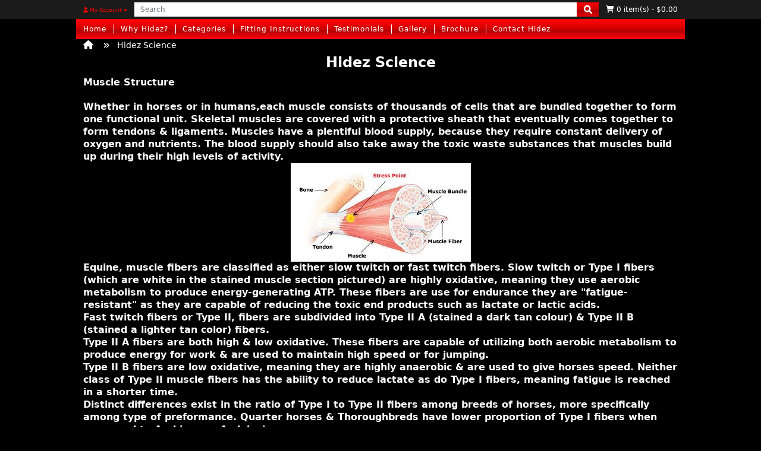

--- FILE ---
content_type: text/html; charset=utf-8
request_url: https://www.hidez.com/?route=information/information&information_id=5
body_size: 6712
content:
<!DOCTYPE html>
<html dir="ltr" lang="en">
<head>
  <meta charset="UTF-8"/>
  <meta name="viewport" content="width=device-width, initial-scale=1">
  <meta http-equiv="X-UA-Compatible" content="IE=edge">
  <title></title>
  <base href="https://www.hidez.com/"/>
      <script src="catalog/view/javascript/jquery/jquery-3.6.0.min.js" type="text/javascript"></script>
  <script src="catalog/view/javascript/jquery/menu_superfish.js" type="text/javascript"></script>
  <script src="catalog/view/javascript/jquery/header_menu.js" type="text/javascript"></script>
  <link href="catalog/view/stylesheet/bootstrap.css" type="text/css" rel="stylesheet" media="screen"/>
  <link href="catalog/view/stylesheet/fonts/fontawesome/css/all.min.css" type="text/css" rel="stylesheet"/>
  <link href="catalog/view/stylesheet/stylesheet.css" type="text/css" rel="stylesheet"/>
  <script type="text/javascript" src="catalog/view/javascript/jquery/datetimepicker/moment.min.js"></script>
  <script type="text/javascript" src="catalog/view/javascript/jquery/datetimepicker/moment-with-locales.min.js"></script>
  <script type="text/javascript" src="catalog/view/javascript/jquery/datetimepicker/daterangepicker.js"></script>
  <link href="catalog/view/javascript/jquery/datetimepicker/daterangepicker.css" rel="stylesheet" type="text/css"/>
  <script src="catalog/view/javascript/common.js" type="text/javascript"></script>
        </head>
<body>
<a href="https://www.hidez.com/index.php?route=checkout/cart&amp;language=en-gb" class="position-fixed top-0 end-0 p-3"></a>
<div id="alert" class="toast-container position-fixed end-0 p-3"></div>
<nav id="top">
  <div class="header-bar">
    <div class="container" data-flex="dir:left box:justify cross:center show:visible">
      <div class="nav float-start dropdown">
        <a href="" class="dropdown-toggle" data-bs-toggle="dropdown"><i class="fa-solid fa-user"></i> <span class="d-none d-md-inline">My Account</span> <i class="fa-solid fa-caret-down"></i></a>
        <ul class="dropdown-menu dropdown-menu-right">
                    <li><a data-account-href="https://www.hidez.com/index.php?route=account/register&amp;language=en-gb" class="dropdown-item account-li">Register</a></li>
          <li><a data-account-href="https://www.hidez.com/index.php?route=account/login&amp;language=en-gb" class="dropdown-item account-li">Login</a></li>
                  </ul>
      </div>
      <div id="search" class="header-search" data-flex="dir:left">
	<input type="text" name="search" value="" placeholder="Search" class="form-control form-control-lg">
	<button type="button" data-lang="en-gb" class="btn btn-light btn-lg"><i class="fa-solid fa-magnifying-glass"></i></button>
</div>

      <div class="nav float-end">
        <ul class="list-inline">
          <!--li class="list-inline-item">
            <div class="nav">
              <ul class="list-inline">
                <li class="list-inline-item"></li>
                <li class="list-inline-item"></li>
              </ul>
            </div>
          </li-->
          <li class="list-inline-item">
            <a href="https://www.hidez.com/index.php?route=checkout/cart&amp;language=en-gb" title="Shopping Cart">
              <i class="fa-solid fa-cart-shopping"></i>
              <div id="header-cart" class="d-none d-md-inline">0 item(s) - $0.00
</div>
            </a>
          </li>
        </ul>
      </div>
    </div>
  </div>
      <div id="headerMenu" class="container header-menu">
    <ul class="left">
      <li><a href="" class="top">Home</a></li>
      <li><a href="?route=information/information&information_id=3" class="top">Why Hidez?</a>
        <ul>
          <li><a href="?route=information/information&information_id=4">History</a></li>
          <li><a href="?route=information/information&information_id=5">Hidez Science</a></li>
          <li><a href="?route=information/information&information_id=6">Compression Technology</a></li>
          <li><a href="?route=information/information&information_id=48">Benefit Equine</a></li>
          <li><a href="?route=information/information&information_id=49">Recommended Equine Use</a></li>
          <li><a href="?route=information/information&information_id=50">Benefit Racing Greyhound</a></li>
          <li><a href="?route=information/information&information_id=51">Recommended Racing Greyhound Use</a></li>
          <li><a href="?route=information/information&information_id=52">Infrared Images</a></li>
          <li><a href="?route=information/information&information_id=7" class="">Equine Faqs</a></li>
          <li><a href="?route=information/information&information_id=33" class="">Canine Faqs</a></li>
        </ul>
      </li>
      <li><a href="?route=product/allproducts" class="top">Categories</a>
        <ul>
                              <li><a href="https://www.hidez.com/index.php?route=product/category&amp;language=en-gb&amp;path=68">EQUINE TRAVEL &amp; RECOVERY SUIT</a>
                        <ul>
                            <li><a href="https://www.hidez.com/index.php?route=product/category&amp;language=en-gb&amp;path=68_59">ORIGINAL</a></li>
                            <li><a href="https://www.hidez.com/index.php?route=product/category&amp;language=en-gb&amp;path=68_60">PRINTED</a></li>
                            <li><a href="https://www.hidez.com/index.php?route=product/category&amp;language=en-gb&amp;path=68_67">CUSTOM</a></li>
                          </ul>
                      </li>
                                        <li><a href="https://www.hidez.com/index.php?route=product/category&amp;language=en-gb&amp;path=69">EQUINE ACTIVE SUIT</a>
                        <ul>
                            <li><a href="https://www.hidez.com/index.php?route=product/category&amp;language=en-gb&amp;path=69_77">ORIGINAL</a></li>
                            <li><a href="https://www.hidez.com/index.php?route=product/category&amp;language=en-gb&amp;path=69_78">PRINTED</a></li>
                            <li><a href="https://www.hidez.com/index.php?route=product/category&amp;language=en-gb&amp;path=69_79">CUSTOM</a></li>
                          </ul>
                      </li>
                                        <li><a href="https://www.hidez.com/index.php?route=product/category&amp;language=en-gb&amp;path=367">EQUINE ICE COMPRESSION TRAVEL &amp; RECOVERY SUIT</a>
                        <ul>
                            <li><a href="https://www.hidez.com/index.php?route=product/category&amp;language=en-gb&amp;path=367_368">ORIGINAL</a></li>
                          </ul>
                      </li>
                                        <li><a href="https://www.hidez.com/index.php?route=product/category&amp;language=en-gb&amp;path=71">EQUINE COMPRESSION SOCK</a>
                        <ul>
                            <li><a href="https://www.hidez.com/index.php?route=product/category&amp;language=en-gb&amp;path=71_80">ORIGINAL</a></li>
                            <li><a href="https://www.hidez.com/index.php?route=product/category&amp;language=en-gb&amp;path=71_81">PRINTED</a></li>
                          </ul>
                      </li>
                                        <li><a href="https://www.hidez.com/index.php?route=product/category&amp;language=en-gb&amp;path=123">EQUINE SEAMLESS COMPRESSION SOCK</a>
                        <ul>
                            <li><a href="https://www.hidez.com/index.php?route=product/category&amp;language=en-gb&amp;path=123_124">ORIGINAL</a></li>
                          </ul>
                      </li>
                                        <li><a href="https://www.hidez.com/index.php?route=product/category&amp;language=en-gb&amp;path=72">EQUINE ICE COMPRESSION SOCK</a>
                        <ul>
                            <li><a href="https://www.hidez.com/index.php?route=product/category&amp;language=en-gb&amp;path=72_83">ORIGINAL</a></li>
                            <li><a href="https://www.hidez.com/index.php?route=product/category&amp;language=en-gb&amp;path=72_84">PRINTED</a></li>
                          </ul>
                      </li>
                                        <li><a href="https://www.hidez.com/index.php?route=product/category&amp;language=en-gb&amp;path=115">EQUINE SEAMLESS ICE COMPRESSION SOCK</a>
                        <ul>
                            <li><a href="https://www.hidez.com/index.php?route=product/category&amp;language=en-gb&amp;path=115_116">ORIGINAL</a></li>
                          </ul>
                      </li>
                                        <li><a href="https://www.hidez.com/index.php?route=product/category&amp;language=en-gb&amp;path=98">EQUINE COMPRESSION HOOD</a>
                        <ul>
                            <li><a href="https://www.hidez.com/index.php?route=product/category&amp;language=en-gb&amp;path=98_99">ORIGINAL</a></li>
                            <li><a href="https://www.hidez.com/index.php?route=product/category&amp;language=en-gb&amp;path=98_100">PRINTED</a></li>
                            <li><a href="https://www.hidez.com/index.php?route=product/category&amp;language=en-gb&amp;path=98_101">CUSTOMER DESIGNED</a></li>
                          </ul>
                      </li>
                                        <li><a href="https://www.hidez.com/index.php?route=product/category&amp;language=en-gb&amp;path=106">EQUINE COMPRESSION HOOD WITH EARS</a>
                        <ul>
                            <li><a href="https://www.hidez.com/index.php?route=product/category&amp;language=en-gb&amp;path=106_107">ORIGINAL</a></li>
                            <li><a href="https://www.hidez.com/index.php?route=product/category&amp;language=en-gb&amp;path=106_108">PRINTED</a></li>
                            <li><a href="https://www.hidez.com/index.php?route=product/category&amp;language=en-gb&amp;path=106_109">CUSTOMER DESIGNED</a></li>
                          </ul>
                      </li>
                                        <li><a href="https://www.hidez.com/index.php?route=product/category&amp;language=en-gb&amp;path=74">EQUINE COMPRESSION NECK AND HOOD COMBO</a>
                        <ul>
                            <li><a href="https://www.hidez.com/index.php?route=product/category&amp;language=en-gb&amp;path=74_89">ORIGINAL</a></li>
                            <li><a href="https://www.hidez.com/index.php?route=product/category&amp;language=en-gb&amp;path=74_90">PRINTED</a></li>
                            <li><a href="https://www.hidez.com/index.php?route=product/category&amp;language=en-gb&amp;path=74_91">CUSTOM</a></li>
                          </ul>
                      </li>
                                        <li><a href="https://www.hidez.com/index.php?route=product/category&amp;language=en-gb&amp;path=119">COMPRESSION SUIT EXPANDABLE INSERTS</a>
                        <ul>
                            <li><a href="https://www.hidez.com/index.php?route=product/category&amp;language=en-gb&amp;path=119_120">ORIGINAL</a></li>
                          </ul>
                      </li>
                                        <li><a href="https://www.hidez.com/index.php?route=product/category&amp;language=en-gb&amp;path=111">COMPRESSION SOCK EXPANDABLE INSERTS</a>
                        <ul>
                            <li><a href="https://www.hidez.com/index.php?route=product/category&amp;language=en-gb&amp;path=111_112">ORIGINAL</a></li>
                          </ul>
                      </li>
                                        <li><a href="https://www.hidez.com/index.php?route=product/category&amp;language=en-gb&amp;path=70">RACING GREYHOUND COMPRESSION SUIT</a>
                        <ul>
                            <li><a href="https://www.hidez.com/index.php?route=product/category&amp;language=en-gb&amp;path=70_64">ORIGINAL</a></li>
                            <li><a href="https://www.hidez.com/index.php?route=product/category&amp;language=en-gb&amp;path=70_62">PRINTED</a></li>
                            <li><a href="https://www.hidez.com/index.php?route=product/category&amp;language=en-gb&amp;path=70_66">CUSTOM</a></li>
                          </ul>
                      </li>
                                        <li><a href="https://www.hidez.com/index.php?route=product/category&amp;language=en-gb&amp;path=73">GREYHOUND ICE COMPRESSION SUIT</a></li>
                                        <li><a href="https://www.hidez.com/index.php?route=product/category&amp;language=en-gb&amp;path=127">COMPRESSION SUITS FOR CANNIE ALL BREEDS</a>
                        <ul>
                            <li><a href="https://www.hidez.com/index.php?route=product/category&amp;language=en-gb&amp;path=127_279">BORDER COLLIE COMPRESSION SUIT</a></li>
                            <li><a href="https://www.hidez.com/index.php?route=product/category&amp;language=en-gb&amp;path=127_307">BOSTON TERRIER COMPRESSION SUIT</a></li>
                            <li><a href="https://www.hidez.com/index.php?route=product/category&amp;language=en-gb&amp;path=127_153">GERMAN SHEPHERD COMPRESSION SUIT</a></li>
                            <li><a href="https://www.hidez.com/index.php?route=product/category&amp;language=en-gb&amp;path=127_363">RACING GREYHOUND COMPRESSION SUIT</a></li>
                            <li><a href="https://www.hidez.com/index.php?route=product/category&amp;language=en-gb&amp;path=127_128">WHIPPET COMPRESSION SUIT</a></li>
                            <li><a href="https://www.hidez.com/index.php?route=product/category&amp;language=en-gb&amp;path=127_267">ALASKAN MALMUTE COMPRESSION SUIT</a></li>
                            <li><a href="https://www.hidez.com/index.php?route=product/category&amp;language=en-gb&amp;path=127_331">AMERICAN STAFFORDSHIRE TERRIER COMPRESSION SUIT</a></li>
                            <li><a href="https://www.hidez.com/index.php?route=product/category&amp;language=en-gb&amp;path=127_323">AUSTRALIAN CATTLE DOG COMPRESSION SUIT</a></li>
                            <li><a href="https://www.hidez.com/index.php?route=product/category&amp;language=en-gb&amp;path=127_209">AUSTRALIAN SHEPHERD COMPRESSION SUIT</a></li>
                            <li><a href="https://www.hidez.com/index.php?route=product/category&amp;language=en-gb&amp;path=127_315">BASSET HOUND COMPRESSION SUIT</a></li>
                            <li><a href="https://www.hidez.com/index.php?route=product/category&amp;language=en-gb&amp;path=127_157">BEAGLE COMPRESSION SUIT</a></li>
                            <li><a href="https://www.hidez.com/index.php?route=product/category&amp;language=en-gb&amp;path=127_229">BELGIAN MALINOIS COMPRESSION SUIT</a></li>
                            <li><a href="https://www.hidez.com/index.php?route=product/category&amp;language=en-gb&amp;path=127_283">BICHONS FRISES COMPRESSION SUIT</a></li>
                            <li><a href="https://www.hidez.com/index.php?route=product/category&amp;language=en-gb&amp;path=127_233">BLOODHOUND COMPRESSION SUIT</a></li>
                            <li><a href="https://www.hidez.com/index.php?route=product/category&amp;language=en-gb&amp;path=127_359">BOERBOEL COMPRESSION SUIT</a></li>
                            <li><a href="https://www.hidez.com/index.php?route=product/category&amp;language=en-gb&amp;path=127_339">BORDER TERRIER COMPRESSION SUIT</a></li>
                            <li><a href="https://www.hidez.com/index.php?route=product/category&amp;language=en-gb&amp;path=127_193">BOXER COMPRESSION SUIT</a></li>
                            <li><a href="https://www.hidez.com/index.php?route=product/category&amp;language=en-gb&amp;path=127_355">BOYKIN SPANIEL COMPRESSION SUIT</a></li>
                            <li><a href="https://www.hidez.com/index.php?route=product/category&amp;language=en-gb&amp;path=127_303">BULL TERRIER COMPRESSION SUIT</a></li>
                            <li><a href="https://www.hidez.com/index.php?route=product/category&amp;language=en-gb&amp;path=127_161">BULLDOG COMPRESSION SUIT</a></li>
                            <li><a href="https://www.hidez.com/index.php?route=product/category&amp;language=en-gb&amp;path=127_237">CANE CORSO COMPRESSION SUIT</a></li>
                            <li><a href="https://www.hidez.com/index.php?route=product/category&amp;language=en-gb&amp;path=127_205">CHIHUAHUA COMPRESSION SUIT</a></li>
                            <li><a href="https://www.hidez.com/index.php?route=product/category&amp;language=en-gb&amp;path=127_173">DACHSHUND COMPRESSION SUIT</a></li>
                            <li><a href="https://www.hidez.com/index.php?route=product/category&amp;language=en-gb&amp;path=127_295">DALMATIAN COMPRESSION SUIT</a></li>
                            <li><a href="https://www.hidez.com/index.php?route=product/category&amp;language=en-gb&amp;path=127_221">DOBERMAN COMPRESSION SUIT</a></li>
                            <li><a href="https://www.hidez.com/index.php?route=product/category&amp;language=en-gb&amp;path=127_242">DUTCH SHEPHERD COMPRESSION SUIT</a></li>
                            <li><a href="https://www.hidez.com/index.php?route=product/category&amp;language=en-gb&amp;path=127_311">ENGLISH COCKER SPANIEL COMPRESSION SUIT</a></li>
                            <li><a href="https://www.hidez.com/index.php?route=product/category&amp;language=en-gb&amp;path=127_327">ENGLISH MASTIFF COMPRESSION SUIT</a></li>
                            <li><a href="https://www.hidez.com/index.php?route=product/category&amp;language=en-gb&amp;path=127_140">FRENCH BULLDOG COMPRESSION SUIT</a></li>
                            <li><a href="https://www.hidez.com/index.php?route=product/category&amp;language=en-gb&amp;path=127_177">GERMAN SHORTHAIRED POINTER COMPRESSION SUIT</a></li>
                            <li><a href="https://www.hidez.com/index.php?route=product/category&amp;language=en-gb&amp;path=127_149">GOLDEN RETRIEVER COMPRESSION SUIT</a></li>
                            <li><a href="https://www.hidez.com/index.php?route=product/category&amp;language=en-gb&amp;path=127_213">GREAT DANE COMPRESSION SUIT</a></li>
                            <li><a href="https://www.hidez.com/index.php?route=product/category&amp;language=en-gb&amp;path=127_136">IRISH COURSEING COMPRESSION SUIT</a></li>
                            <li><a href="https://www.hidez.com/index.php?route=product/category&amp;language=en-gb&amp;path=127_132">ITANIAN GREYHOUND COMPRESSION SUIT</a></li>
                            <li><a href="https://www.hidez.com/index.php?route=product/category&amp;language=en-gb&amp;path=127_225">JACK RUSSELL TERRIER COMPRESSION SUIT</a></li>
                            <li><a href="https://www.hidez.com/index.php?route=product/category&amp;language=en-gb&amp;path=127_185">KING CHARLES SPANIEL COMPRESSION SUIT</a></li>
                            <li><a href="https://www.hidez.com/index.php?route=product/category&amp;language=en-gb&amp;path=127_246">LABRADOOLE COMPRESSION SUIT</a></li>
                            <li><a href="https://www.hidez.com/index.php?route=product/category&amp;language=en-gb&amp;path=127_145">LABRADOR RETRIEVER COMPRESSION SUIT</a></li>
                            <li><a href="https://www.hidez.com/index.php?route=product/category&amp;language=en-gb&amp;path=127_291">MALTESE POODLE COMPRESSION SUIT</a></li>
                            <li><a href="https://www.hidez.com/index.php?route=product/category&amp;language=en-gb&amp;path=127_255">MALTESE TERRIER COMPRESSION SUIT</a></li>
                            <li><a href="https://www.hidez.com/index.php?route=product/category&amp;language=en-gb&amp;path=127_347">MINIATURE PINSCHER COMPRESSION SUIT</a></li>
                            <li><a href="https://www.hidez.com/index.php?route=product/category&amp;language=en-gb&amp;path=127_217">MINIATURE SCHNAUZER COMPRESSION SUIT</a></li>
                            <li><a href="https://www.hidez.com/index.php?route=product/category&amp;language=en-gb&amp;path=127_287">NEWFOUNDLAND COMPRESSION SUIT</a></li>
                            <li><a href="https://www.hidez.com/index.php?route=product/category&amp;language=en-gb&amp;path=127_197">PEMBROKE WELSH CORGI COMPRESSION SUIT</a></li>
                            <li><a href="https://www.hidez.com/index.php?route=product/category&amp;language=en-gb&amp;path=127_335">PITBULL COMPRESSION SUIT</a></li>
                            <li><a href="https://www.hidez.com/index.php?route=product/category&amp;language=en-gb&amp;path=127_250">POMERANIAN COMPRESSION SUIT</a></li>
                            <li><a href="https://www.hidez.com/index.php?route=product/category&amp;language=en-gb&amp;path=127_275">PUG COMPRESSION SUIT</a></li>
                            <li><a href="https://www.hidez.com/index.php?route=product/category&amp;language=en-gb&amp;path=127_259">RHODESIAN RIDGEBACK COMPRESSION SUIT</a></li>
                            <li><a href="https://www.hidez.com/index.php?route=product/category&amp;language=en-gb&amp;path=127_169">ROTTWEILER COMPRESSION SUIT</a></li>
                            <li><a href="https://www.hidez.com/index.php?route=product/category&amp;language=en-gb&amp;path=127_343">SHAR PEI COMPRESSION SUIT</a></li>
                            <li><a href="https://www.hidez.com/index.php?route=product/category&amp;language=en-gb&amp;path=127_299">SHIBA INU COMPRESSION SUIT</a></li>
                            <li><a href="https://www.hidez.com/index.php?route=product/category&amp;language=en-gb&amp;path=127_189">SHIH TZU COMPRESSION SUIT</a></li>
                            <li><a href="https://www.hidez.com/index.php?route=product/category&amp;language=en-gb&amp;path=127_201">SIBERIAN HUSKY COMPRESSION SUIT</a></li>
                            <li><a href="https://www.hidez.com/index.php?route=product/category&amp;language=en-gb&amp;path=127_263">ST BERNARD COMPRESSION SUIT</a></li>
                            <li><a href="https://www.hidez.com/index.php?route=product/category&amp;language=en-gb&amp;path=127_319">STAFFORDSHIRE BULL TERRIER COMPRESSION SUIT</a></li>
                            <li><a href="https://www.hidez.com/index.php?route=product/category&amp;language=en-gb&amp;path=127_165">STANDARD POODLE COMPRESSION SUIT</a></li>
                            <li><a href="https://www.hidez.com/index.php?route=product/category&amp;language=en-gb&amp;path=127_351">TIBETAN TERRIER COMPRESSION SUIT</a></li>
                            <li><a href="https://www.hidez.com/index.php?route=product/category&amp;language=en-gb&amp;path=127_271">WEST HIGHLAND TERRIER COMPRESSION SUIT</a></li>
                            <li><a href="https://www.hidez.com/index.php?route=product/category&amp;language=en-gb&amp;path=127_181">YORKSHIRE TERRIER COMPRESSION SUIT</a></li>
                          </ul>
                      </li>
                                        <li><a href="https://www.hidez.com/index.php?route=product/category&amp;language=en-gb&amp;path=110">ACCESSORIES</a></li>
                            </ul>
      </li>
      <li><a href="javascript:;" class="top">Fitting Instructions</a>
        <ul>
          <li><a href="?route=information/information&information_id=8">Equine Fitting Instructions</a></li>
          <li><a href="?route=information/information&information_id=9">Equine How To Measure</a></li>
          <li><a href="?route=information/information&information_id=10">Equine Size-Chart</a></li>
          <li><a href="?route=information/information&information_id=45">Equine SOCKS Size-Chart</a></li>
          <li><a href="?route=information/information&information_id=34">Canine Fitting Instructions</a></li>
          <li><a href="?route=information/information&information_id=35">Canine How To Measure</a></li>
          <li><a href="?route=information/information&information_id=36">Canine Size-Chart</a></li>
        </ul>
      </li>
      <li><a href="javascript:void(0);" class="top">Testimonials</a>
        <ul>
          <li><a href="?route=information/information&information_id=11">Equine Expert Videos</a></li>
          <li><a href="?route=information/information&information_id=12">Equine Testimonials</a></li>
          <li><a href="?route=information/information&information_id=37">Canine Expert Videos</a></li>
          <li><a href="?route=information/information&information_id=38">Canine Testimonials</a></li>
        </ul>
      </li>
      <li><a href="javascript:void(0);" class="top">Gallery</a>
        <ul>
          <li>
            <a href="javascript:void(0);">Custom Products Exhibition</a>
            <ul>
              <li><a href="?route=information/information&information_id=54">Custom Equine Suit</a></li>
              <li><a href="?route=information/information&information_id=55">Custom Hood</a></li>
              <li><a href="?route=information/information&information_id=56">Custom Socks</a></li>
              <li><a href="?route=information/information&information_id=57">Custom Greyhound Suit</a></li>
            </ul>
          </li>
          <li>
            <a href="?route=information/information&information_id=58">Hidez Equine Suits Suitable for 12 Disciplines</a>
          </li>
        </ul>
      </li>
      <li><a href="?route=information/information&information_id=14" class="top">Brochure</a>
        <ul>
          <li><a href="?route=information/information&information_id=59">Horse Suit Brochure</a></li>
          <li><a href="?route=information/information&information_id=60">Hood Brochure</a></li>
          <li><a href="?route=information/information&information_id=61">Sock Brochure</a></li>
          <li><a href="?route=information/information&information_id=62">Greyhound Suit Brochure</a></li>
        </ul>
      </li>
      <li><a href="?route=information/information&information_id=14" class="top">Contact Hidez</a>
        <ul>
          <li><a href="?route=information/information&information_id=28">Global Contact</a></li>
          <li><a href="?route=information/information&information_id=29">Australian Contact</a></li>
          <li><a href="?route=information/information&information_id=30">Sponsorship</a></li>
        </ul>
      </li>
    </ul>
  </div>
  <div class="clearboth"></div>

</nav>

<main>

<div id="information-information" class="container">
  <ul class="breadcrumb">
        <li class="breadcrumb-item"><a href="https://www.hidez.com/index.php?route=common/home&amp;language=en-gb"><i class="fas fa-home"></i></a></li>
        <li class="breadcrumb-item"><a href="https://www.hidez.com/index.php?route=information/information&amp;language=en-gb&amp;information_id=5">Hidez Science</a></li>
      </ul>
  <div class="row">
    <div id="content" class="col">
      <h1>Hidez Science</h1>
      <p>
	<span style="font-size: 16px"><strong><span>Muscle Structure</span></strong></span></p>
<p>
	&nbsp;</p>
<p>
	<strong><span style="font-size: 16px">Whether in horses or in humans,each muscle consists of thousands of cells that are bundled together to form one functional unit. Skeletal muscles are covered with a protective sheath that eventually comes together to form tendons &amp; ligaments. Muscles have a plentiful blood supply, because they require constant delivery of oxygen and nutrients. The blood supply should also take away the toxic waste substances that muscles build up during their high levels of activity.</span></strong></p>
<p style="text-align: center">
	<img alt="" src="/image/data/infor/science-image.jpg" style="width: 303px; height: 166px" /></p>
<p>
	<span style="font-size: 16px"><strong>Equine, muscle fibers are classified as either slow twitch or fast twitch fibers. Slow twitch or Type I fibers (which are white in the stained muscle section pictured) are highly oxidative, meaning they use aerobic metabolism to produce energy-generating ATP. These fibers are use for endurance they are &quot;fatigue-resistant&quot; as they are capable of reducing the toxic end products such as lactate or lactic acids.</strong></span></p>
<p>
	<span style="font-size: 16px"><strong>Fast twitch fibers or Type II, fibers are subdivided into Type II A (stained a dark tan colour) &amp; Type II B (stained a lighter tan color) fibers.</strong></span></p>
<p>
	<span style="font-size: 16px"><strong>Type II A fibers are both high &amp; low oxidative. These fibers are capable of utilizing both aerobic metabolism to produce energy for work &amp; are used to maintain high speed or for jumping.</strong></span></p>
<p>
	<span style="font-size: 16px"><strong>Type II B fibers are low oxidative, meaning they are highly anaerobic &amp; are used to give horses speed. Neither class of Type II muscle fibers has the ability to reduce lactate as do Type I fibers, meaning fatigue is reached in a shorter time.</strong></span></p>
<p>
	<span style="font-size: 16px"><strong>Distinct differences exist in the ratio of Type I to Type II fibers among breeds of horses, more specifically among type of preformance. Quarter horses &amp; Thoroughbreds have lower proportion of Type I fibers when compared to Arabians or Andalusians.</strong></span></p>
<p style="text-align: center">
	<img alt="" height="158" src="/image/data/infor/science2.jpg" width="320" /></p>
<p>
	<strong><span style="font-size: 16px"><span>Muscle Energy Sources</span></span></strong></p>
<p>
	<strong><span style="font-size: 16px">All cells are reliant upon high-energy phosphate bonds for energy. When these powerful phosphate chemical bonds breakdown, they release energy which is used by the body to power thing, like pumps, enzymes, and revolving doors for proteins to come &amp; go from cells.</span></strong></p>
<p>
	<strong><span style="font-size: 16px">The fastest method of producing energy comes from a molecule that stores phosphate, know as creatine phoshate or phosphocreatine. However, this hot fuel called creatine phospate or phosphocreatine only lasts for less than 1 minute.</span></strong></p>
<p>
	<strong><span style="font-size: 16px">For more continuos function muscle will be need to make &amp; store a more reliable energy source.&nbsp;The most &#39;reliable&#39; energy is found in a molecule called ATP. It&#39;s so important it&#39;s often called &quot;energy currency.&quot; ATP itself must come from the breakdown of nutrients-sugar (glucose, or Glycogen in it&#39;s stored form), fats &amp; protein. ATP is continually used, remade &amp; reused again. If there is no ATP the muscle will not fuction.</span></strong></p>
<p>
	<strong><span style="font-size: 16px"><span>How Muscle Act</span></span></strong></p>
<p>
	<strong><span style="font-size: 16px">Muscles act by using ATP (adenosine tri-phosphate) to bind to different muscle fibres to cause a contraction of the whole fibre bundle. This process releases a phosphate ion from ATP to made ADP (adenosine di-phosphate).&nbsp; ADP has the phosphate ion put back on by the breakdown of sugar in the muscle cell and from stores in the muscle as creatine phosphate. The release of the phosphate ion from creatine phosphate is controlled by the enzyme creatine kinase (CK).</span></strong></p>
<p style="text-align: center">
	<img alt="" height="194" src="/image/data/infor/science3.jpg" width="259" /></p>
<p>
	<span style="font-size: 16px"><strong>ADP and ATP are in relatively small concentration in muscle cells. Conversely, CK is in very high concentrations and is rapidly depleted by intense short term exercise, such as sprints, whilst ATP/ATP concentrations remain stable.</strong></span></p>
<p>
	<span style="font-size: 16px"><strong>ATP is basically raw energy to all cells. ATP is the end product of two connected processes: anaerobic and aerobic metabolism. Anaerobic metabolism is the rapid breakdown of sugar to essentially lactic acid.&nbsp; Aerobic metabolism, a slower process, is the breakdown of lactic acid to carbon dioxide, which, unlike lactic acid, can be breathed out of the system.</strong></span></p>
<p>
	<span style="font-size: 16px"><strong>Therefore, if you work hard, you will max out your aerobic system and start producing lactic acid. The build-up of acid in the muscle will eventually cause cramps and stop you working.</strong></span></p>
<p>
	<span style="font-size: 16px"><strong>When muscles work hard and are overstretched, fibres break and the membranes leak. One of the enzymes that leak into the blood in high concentrations is CK. Therefore a good marker of muscle injury is CK.</strong></span></p>
<p>
	<strong><span>REFERENCES</span></strong></p>
<p>
	1. MURRAY STEWART,Muscle Structure and Function- an explanation, Equine Vet. Journal (1976)</p>
<p>
	2. SEEHERMAN,M.W. O&#39;CALLAGHAN, S.H. SCHELLING, MARY ROSE PARADID and R.S. STECKEL, Scintigraphic identification of skeletal muscle damage inhorse 24 hours afterstrenuous exercise, Equine Vet. Journal (1991)</p>
<p>
	3. JENNIFER M. MACLEAY, JESSICA A. BILLSTROM, MELISA A. HOWER-MORITZ and MICKELSON, Skeletal muscle metabolic response to exercise in horses with &#39;tying-up&#39; due topolysaccharide storage myopathy Equine Vet. Journal (1999)</p>
<p>
	4. K.Leisson, U., Jaakma, T. Seene, Adaptation of locomotor muscle fiber types to endurance and intensive high speed training, Journal of equine Vet. Science (2008).</p>
<p>
	5. B. Eessen-Gustavsson and S. Valberg, Blood and Muscle Ammonia Concentrations in Horses during Treadmill Work and after Racing. Equine Exersice Physiology, 1987.</p>
<p>
	Cutmore,C.M.M.,Snow,D.H. and Newsholme,E.A. (1986). Effects of training on enzyme activities involved in purine nucleotide metabolism in Thoroughbred horses. Equine Vet.</p>
<p>
	6. Snow, D.H., Harris, R.C.and Gash, S.P. (1985. Metabolic response of equine skeletal muscle to intermittent maximal exercise. J.Appl. Physiol</p>
<p>
	Saltin,B. and Gollnick,P.D. (1983) Skeletal muscle adaptability: Significance for metabolism and performance, handbook of Physiology</p>
<p>
	7. NAT Brown, CE Kawcak, Architectural properties of distal forelimb muscles in horses, Equss caballus, Journal of Morphology.</p>
</div>
    </div>
</div>
</main>
<footer class="container">
  <div class="flag"></div>
  <div class="link">
    <ul>
      <li><a href="https://www.facebook.com/HidezSuits" target="_blank"><img src="catalog/view/images/fk.png" title="fackbook" alt="fackbook"/></a></li>
      <li><a href="https://www.instagram.com/hidezaustralia" target="_blank"><img src="catalog/view/images/instagram.png" title="instagram" alt="instagram"/></a></li>
      <li><a href="" target="_blank"><img src="catalog/view/images/tt.png" title="twitter" alt="twitter" /></a></li>
      <li><a href="javascript:;" target="_blank"><img src="catalog/view/images/yt.png" title="YouTube" alt="YouTube" /></a></li>
      <li><a href="javascript:;" target="_blank"><img src="catalog/view/images/yah.png" title="YAHOO" alt="YAHOO" /></a></li>
    </ul>
  </div>
  <div class="col-box">
    <div class="column" style="width:147px;">
      <ul>
        <li><a href="?route=common/home">Home</a></li>
        <li><a href="?route=information/information&information_id=10">Equine Size Chart</a></li>
        <li><a href="?route=information/information&information_id=36">Canine Size Chart</a></li>
        <li><a href="https://www.facebook.com/HidezWear">News</a></li>
        <li><a href="?route=information/information&information_id=22">Privacy Policy</a></li>
      </ul>
    </div>
    <div class="column" style="width:147px;">
      <ul>
        <li><a href="?route=information/information&information_id=3">Why?</a></li>
        <li><a href="?route=information/information&information_id=23">How to Order</a></li>
        <li><a href="?route=information/information&information_id=12">Equine Testimonials</a></li>
        <li><a href="?route=information/information&information_id=38">Canine Testimonials</a></li>
        <li><a href="?route=information/information&information_id=27">Shipping Terms</a></li>
      </ul>
    </div>
    <div class="column" style="width:135px;">
      <ul>
        <li><a href="?route=product/allproducts">Products</a></li>
        <li><a href="?route=information/information&information_id=24">Stockists</a></li>
        <li><a href="?route=information/information&information_id=13">Equine Gallery</a></li>
        <li><a href="?route=information/information&information_id=39">Canine Gallery</a></li>
        <li><a href="?route=information/information&information_id=32">Care instruction</a></li>
      </ul>
    </div>
    <div class="column" style="width:185px;">
      <ul>
        <li><a href="?route=information/information&information_id=8">Equine Fitting Instructions</a></li>
        <li><a href="?route=information/information&information_id=34">Canine Fitting Instructions</a></li>
        <li><a href="?route=information/information&information_id=14">Contact Hidez</a></li>
        <li><a href="?route=information/information&information_id=25">Links</a></li>
        <li><a href="https://accounts.google.com/ServiceLogin?service=analytics&continue=https%3A%2F%2Fwww.google.com%2Fanalytics%2Fweb%2F%3Fhl%3Den&followup=https%3A%2F%2Fwww.google.com%2Fanalytics%2Fweb%2F%3Fhl%3Den">Browse the statistical</a></li>
      </ul>
    </div>
    <div class="column">
      <ul>
        <li><a href="?route=information/information&information_id=11">Equine Expert Opinion</a></li>
        <li><a href="?route=information/information&information_id=37">Canine Expert Opinion</a></li>
        <li><a href="?route=information/information&information_id=7">Equine Faq</a></li>
        <li><a href="?route=information/information&information_id=33">Canine Faq</a></li>
        <li><a href="?route=information/information&information_id=26" target="_blank">Terms & Conditions</a></li>
      </ul>
    </div>
  </div>
</footer>

<script src="catalog/view/javascript/bootstrap/js/bootstrap.bundle.min.js" type="text/javascript"></script>
<!--<script type="text/javascript">
  function googleTranslateElementInit() {
    new google.translate.TranslateElement({pageLanguage: 'en', layout: google.translate.TranslateElement.InlineLayout.SIMPLE}, 'google_translate_element');
  }
</script>
<script type="text/javascript" src="//translate.google.com/translate_a/element.js?cb=googleTranslateElementInit"></script>
&lt;!&ndash; Global site tag (gtag.js) - Google Analytics &ndash;&gt;
<script async src="https://www.googletagmanager.com/gtag/js?id=UA-45624805-1"></script>
<script>
  window.dataLayer = window.dataLayer || [];
  function gtag(){dataLayer.push(arguments);}
  gtag('js', new Date());

  gtag('config', 'UA-45624805-1');
</script>-->
</body>
</html>


--- FILE ---
content_type: text/css
request_url: https://www.hidez.com/catalog/view/stylesheet/stylesheet.css
body_size: 7305
content:
@charset "UTF-8";
body {
  font-weight: 400;
  color: #fff;
  font-size: 12px;
  line-height: 20px;
  width: 100%;
  background-color: #000;
}
/* Override the bootstrap defaults */
h1 {
  padding-bottom: 10px;
  font-size: 24px;
  text-align: center;
}
h2 {
  font-size: 27px;
  text-align: center;
}
h3 {
  font-size: 21px;
}
h4 {
  font-size: 15px;
}
h5 {
  font-size: 12px;
}
h6 {
  font-size: 10.2px;
}
a {
  color: #fff;
  text-decoration: none;
}
a:hover {
  text-decoration: none;
  color: #E63F40;
}
table {
  border-collapse: collapse;
  border-spacing: 0;
}
/* Chrome border line */
button:focus {
  outline: none !important;
}
legend {
  font-size: 18px;
  padding: 7px 0;
  margin-bottom: 20px;
  border-bottom: 1px solid #e5e5e5;
}
label {
  font-size: 12px;
  font-weight: normal;
  min-width: 60px;
}
.clearboth {
  overflow: hidden;
  clear: both;
}
.list-unstyled a {
  text-decoration: none;
}
.nav-tabs {
  margin-bottom: 15px;
}
div.required .col-form-label:before, div.required .form-label:before, span.required:before {
  content: "* ";
  font-size: 12px;
  color: #F00;
  font-weight: bold;
}
@media (min-width: 768px) {
  .col-form-label {
    text-align: right;
  }
}
#alert {
  top: 6% !important;
  z-index: 9999;
}
#alert .alert {
  min-width: 380px;
  position: relative;
}
.shipping-remark {
  padding-top: 4px;
  font-size: 14px;
  color: #fff100;
}
.accessories-warning {
  padding: 0 0 0 20px;
  color: #FFBC02;
  line-height: 24px;
  position: relative;
}
.accessories-warning:before {
  content: "";
  display: block;
  width: 16px;
  height: 16px;
  background: url("../images/warning.png");
  position: absolute;
  left: 0;
  top: 0;
}
@media (min-width: 1300px) {
  #alert .alert {
    right: 50px;
  }
}
@media (min-width: 1400px) {
  #alert .alert {
    right: 0px;
  }
}
@media (min-width: 1600px) {
  #alert .alert {
    right: 100px;
  }
}
@media (min-width: 1800px) {
  #alert .alert {
    right: 200px;
  }
}
@media (min-width: 2000px) {
  #alert .alert {
    right: 300px;
  }
}
@media (min-width: 2200px) {
  #alert .alert {
    right: 400px;
  }
}
@media (min-width: 2400px) {
  #alert .alert {
    right: 500px;
  }
}
@media (min-width: 2600px) {
  #alert .alert {
    right: 600px;
  }
}
@media (min-width: 2800px) {
  #alert .alert {
    right: 700px;
  }
}
@media (min-width: 3000px) {
  #alert .alert {
    right: 800px;
  }
}
@media (min-width: 3200px) {
  #alert .alert {
    right: 900px;
  }
}
@media (min-width: 3400px) {
  #alert .alert {
    right: 1000px;
  }
}
@media (min-width: 3600px) {
  #alert .alert {
    right: 1100px;
  }
}
@media (min-width: 3800px) {
  #alert .alert {
    right: 1200px;
  }
}
@media (min-width: 4000px) {
  #alert .alert {
    right: 1300px;
  }
}
/* top */
#top {
  min-height: 66px;
  position: static;
  left: 0;
  top: 0;
}
#top .header-bar {
  padding-top: 4px;
  padding-bottom: 4px;
  background-color: #1b1b1b;
}
#top .nav > .list-inline {
  margin: 0;
}
#top .nav > .list-inline > .list-inline-item, #top .nav > .list-inline .list-inline-item > a, #top .nav > .list-inline .list-inline-item .dropdown > a {
  color: #fff;
}
#top .btn-link {
  color: #888;
  text-shadow: 0 1px 0 #FFF;
  text-decoration: none;
}
#top .btn-link:hover {
  color: #444;
}
#top a.dropdown-toggle {
  font-size: 0.75em;
  text-decoration: none;
  color: #F00;
}
footer a {
  font-size: 1.1em;
  text-decoration: none;
}
/* logo */
#logo {
  margin: 0 0 10px 0;
}
#logo img {
  max-width: 200px;
}
/* search */
/* search */
.header-search {
  width: 100%;
  height: 24px;
  padding: 0 1em;
  text-shadow: 0 1px 0 #FFF;
  border-radius: 0.3rem;
}
.header-search .form-control-lg {
  height: 24px;
  min-height: auto;
  font-size: 12px;
  line-height: 20px;
  padding: 0 10px;
  border: 0;
  border-radius: 0;
}
.header-search .btn-lg {
  font-size: 14px;
  padding: 0 12px;
  line-height: 1;
  border: 0;
  border-radius: 0;
  background: url("../images/menu_bg.png") repeat-x left center;
}
.header-search .btn-lg .fa-solid {
  color: #fff;
}
/* menu */
.header-menu {
  min-height: 34px;
  clear: both;
  padding: 0;
  background: url("../images/menu_bg.png") repeat;
  position: relative;
  z-index: 99;
}
.header-menu > ul.left {
  float: left;
}
.header-menu > ul.right {
  float: right;
}
.header-menu > ul {
  position: relative;
  margin: 0;
  padding: 0;
}
.header-menu > ul ul {
  list-style: none;
  margin: 0;
  padding: 0;
  background: url("../images/transparent.jpg");
  border-left: 1px solid #F80207;
  border-right: 1px solid #F80207;
  border-bottom: 1px solid #F80207;
}
.header-menu > ul ul ul {
  border-top: 1px solid #F80207;
}
.header-menu > ul a {
  display: block;
  text-decoration: none;
}
.header-menu > ul > li {
  float: left;
  list-style: none;
  background: url("../images/menu_bg.png") repeat-x;
  position: relative;
}
.header-menu > ul > li + li:before {
  content: "";
  width: 1px;
  height: 14px;
  background-color: #fff;
  position: absolute;
  left: 0;
  top: 10px;
}
.header-menu > ul > li > a:hover {
  background: url("../images/selected.png") repeat-x;
}
.header-menu > ul > li + li {
  background: url("../images/split.png") no-repeat left center;
}
.header-menu > ul .top {
  padding: 0 12px;
  font-size: 12px;
  color: white;
  text-align: center;
  line-height: 34px;
  letter-spacing: 1px;
  display: block;
}
.header-menu > ul li ul {
  position: absolute;
  display: none;
}
.header-menu > ul ul li {
  width: 100%;
  clear: both;
  position: relative;
}
.header-menu > ul .selected .top {
  background: url("../images/selected.png") repeat-x;
  color: white;
}
.header-menu > ul .parent {
  background-image: url("../images/arrow-right.png") no-repeat 95% center;
}
.header-menu > ul li ul ul {
  position: absolute;
  left: 100%;
  top: 0;
}
.header-menu > ul li li a {
  padding: 5px;
  margin: 1px;
  color: white;
  min-width: 220px;
}
.header-menu > ul li li li a {
  min-width: 160px;
}
.header-menu > ul li li:hover > a {
  margin: 0;
  border-top: 1px solid #BD4C14;
  border-bottom: 1px solid #BD4C14;
  background: #391706;
}
.slide-title {
  height: 60px;
  margin-bottom: 6px;
  padding: 6px 0;
  clear: both;
  position: relative;
}
.slide-title .ui-made-box {
  font-size: 16px;
  text-align: center;
  padding-left: 62px;
  position: relative;
}
.slide-title .ui-made-box:before {
  content: "";
  display: block;
  width: 60px;
  height: 60px;
  background: url(../images/made-logo.png) no-repeat center center;
  background-size: contain;
  position: absolute;
  left: 0;
  top: 2px;
}
.slide-title h4 {
  padding-top: 2px;
  font-size: 28px;
  font-weight: 700;
  color: #fff;
  letter-spacing: 2px;
}
.slide-title p {
  padding-left: 2px;
  font-size: 16px;
  font-weight: 400;
  color: #fff100;
}
.fackbook-box {
  padding-bottom: 20px;
  clear: both;
  overflow: hidden;
}
.fackbook-box h1 {
  clear: both;
  padding: 10px 0;
  margin: 0;
  font-weight: 700;
  font-size: 30px;
  line-height: 40px;
  text-align: center;
  overflow: hidden;
}
.fackbook-box .ui-active-box {
  width: 488px;
  height: 614px;
  padding: 6px;
  background: url("../images/active/active-2019-09-02.jpg") no-repeat center center;
  float: left;
  border: 1px solid #323232;
  position: relative;
}
.fackbook-box .ui-active-box a {
  display: block;
  width: 110px;
  height: 142px;
  position: absolute;
}
.fackbook-box .ui-active-box a:nth-of-type(1) {
  left: 12px;
  top: 11px;
}
.fackbook-box .ui-active-box a:nth-of-type(2) {
  left: 132px;
  top: 11px;
}
.fackbook-box .ui-active-box a:nth-of-type(3) {
  left: 255px;
  top: 11px;
}
.fackbook-box .ui-active-box a:nth-of-type(4) {
  left: 380px;
  top: 11px;
}
.fackbook-box .ui-active-box a:nth-of-type(5) {
  left: 12px;
  top: 160px;
}
.fackbook-box .ui-active-box a:nth-of-type(6) {
  left: 132px;
  top: 160px;
}
.fackbook-box .ui-active-box a:nth-of-type(7) {
  left: 255px;
  top: 160px;
}
.fackbook-box .ui-active-box a:nth-of-type(8) {
  left: 380px;
  top: 160px;
}
.fackbook-box .ui-active-box a:nth-of-type(9) {
  left: 12px;
  top: 313px;
}
.fackbook-box .ui-active-box a:nth-of-type(10) {
  left: 132px;
  top: 313px;
}
.fackbook-box .ui-active-box a:nth-of-type(11) {
  left: 255px;
  top: 313px;
}
.fackbook-box .ui-active-box a:nth-of-type(12) {
  left: 380px;
  top: 313px;
}
.fackbook-box .ui-active-box a:nth-of-type(13) {
  left: 12px;
  top: 464px;
}
.fackbook-box .ui-active-box a:nth-of-type(14) {
  left: 132px;
  top: 464px;
}
.fackbook-box .ui-active-box a:nth-of-type(15) {
  left: 255px;
  top: 464px;
}
.fackbook-box .ui-active-box a:nth-of-type(16) {
  left: 380px;
  top: 464px;
}
.fackbook-box .ui-introduct {
  width: 488px;
  height: 588px;
  padding: 6px;
  float: left;
  border: 1px solid #323232;
}
.fackbook-box .ui-introduct h3 {
  padding-bottom: 10px;
  font-size: 18px;
  color: #fff;
  text-align: center;
  line-height: 30px;
}
.fackbook-box .ui-introduct .embed {
  width: 100%;
  height: 150px;
  position: relative;
  overflow: hidden;
}
.fackbook-box .ui-introduct .embed embed {
  position: absolute;
  left: 0;
  top: -90px;
}
.fackbook-box .ui-introduct .figure {
  height: 100px;
  clear: both;
}
.fackbook-box .ui-introduct .figure iframe {
  width: 250px;
  height: 350px;
  padding: 0 10px;
  float: left;
}
.fackbook-box .ui-introduct .figure .figcaption {
  width: 210px;
  float: left;
  font-size: 14px;
  color: #f5f5f5;
  line-height: 18px;
  text-align: justify;
}
.fackbook-box .ui-introduct .figure .figcaption h4 {
  padding: 8px 0 4px;
  font-size: 16px;
}
.fackbook-box .ui-facebook {
  width: 500px;
  height: 614px;
  padding: 6px;
  float: right;
  border: 1px solid #323232;
  overflow: hidden;
}
.category-title {
  height: 100px;
  position: relative;
}
.category-title .ui-made-box {
  padding-top: 64px;
  font-size: 16px;
  color: #06967b;
  background: url("../images/lates_tit.gif") no-repeat center top;
  position: relative;
}
.category-title .ui-made-box:before {
  content: "";
  display: block;
  width: 84px;
  height: 84px;
  background: url(../images/made-logo.png) no-repeat center center;
  background-size: contain;
  position: absolute;
  left: -90px;
  top: 4px;
}
.category-title .cell-free-shipping {
  display: block;
  width: 262px;
  height: 41px;
  background: url("../images/free-shipping.png") no-repeat;
  position: absolute;
  right: 0;
  bottom: -1px;
}
.home-html-list {
  margin-bottom: 20px;
  background: url("../images/video_bg.png") repeat-y left top;
  overflow: hidden;
}
.home-html-list .home-video-title {
  border-bottom: 1px solid #de0001;
}
.home-html-list .home-video-title span {
  display: block;
  width: 92px;
  height: 24px;
  font-size: 14px;
  color: #fff;
  line-height: 24px;
  text-align: center;
  background: url("../images/menu_bg.png") repeat-x;
}
.home-html-list .home-video-title ~ .row .cell-name {
  display: none;
}
.home-html-list .ui-item {
  padding: 5px 4px;
  margin: 0;
}
.home-html-list .cell-name {
  height: 32px;
  background: url("../images/menu_bg.png") repeat-x;
  font-weight: 700;
  text-align: center;
  line-height: 1.2;
  position: relative;
}
.home-html-list .cell-name:before {
  content: "";
  width: 100%;
  height: 4px;
  background: url("../images/module_bg.png") no-repeat;
  position: absolute;
  left: 0;
  bottom: -4px;
}
.home-html-list .cell-thumb {
  width: 100%;
  height: 194px;
}
.home-html-list .cell-thumb a {
  display: block;
  width: 100%;
  height: 100%;
  background-position: center;
  background-size: cover;
}
.home-html-list .cell-subtitle {
  clear: both;
  background: url("../images/news_tit.png") no-repeat;
  height: 36px;
  text-align: center;
}
.home-html-list .cell-subtitle p:nth-of-type(1) {
  font: normal 12px/18px "";
}
.home-html-list .cell-subtitle p:nth-of-type(2) {
  font: normal 8px/16px "";
  color: #909090;
  white-space: nowrap;
  overflow: hidden;
  text-overflow: ellipsis;
}
@media (min-width: 320px) and (max-width: 768px) {
  .slide-title h4 {
    padding-top: 10px;
    font-size: 18px;
  }
  .slide-title p {
    font-size: 12px;
  }
  .fackbook-box h1 {
    font-size: 24px;
  }
  .fackbook-box .ui-active-box {
    height: 434px;
    background-size: contain;
  }
  .fackbook-box .ui-active-box a {
    width: 76px;
    height: 100px;
  }
  .fackbook-box .ui-active-box a:nth-of-type(1) {
    left: 6px;
    top: 6px;
  }
  .fackbook-box .ui-active-box a:nth-of-type(2) {
    left: 92px;
    top: 6px;
  }
  .fackbook-box .ui-active-box a:nth-of-type(3) {
    left: 178px;
    top: 6px;
  }
  .fackbook-box .ui-active-box a:nth-of-type(4) {
    left: 266px;
    top: 6px;
  }
  .fackbook-box .ui-active-box a:nth-of-type(5) {
    left: 6px;
    top: 110px;
  }
  .fackbook-box .ui-active-box a:nth-of-type(6) {
    left: 92px;
    top: 110px;
  }
  .fackbook-box .ui-active-box a:nth-of-type(7) {
    left: 178px;
    top: 110px;
  }
  .fackbook-box .ui-active-box a:nth-of-type(8) {
    left: 266px;
    top: 110px;
  }
  .fackbook-box .ui-active-box a:nth-of-type(9) {
    left: 6px;
    top: 220px;
  }
  .fackbook-box .ui-active-box a:nth-of-type(10) {
    left: 92px;
    top: 220px;
  }
  .fackbook-box .ui-active-box a:nth-of-type(11) {
    left: 178px;
    top: 220px;
  }
  .fackbook-box .ui-active-box a:nth-of-type(12) {
    left: 266px;
    top: 220px;
  }
  .fackbook-box .ui-active-box a:nth-of-type(13) {
    left: 6px;
    top: 324px;
  }
  .fackbook-box .ui-active-box a:nth-of-type(14) {
    left: 92px;
    top: 324px;
  }
  .fackbook-box .ui-active-box a:nth-of-type(15) {
    left: 178px;
    top: 324px;
  }
  .fackbook-box .ui-active-box a:nth-of-type(16) {
    left: 266px;
    top: 324px;
  }
}
.home-category {
  padding: 4px;
  background: url("../images/box_bg.png") repeat-y;
}
.home-category:after {
  content: "";
  display: block;
  width: 100%;
  clear: both;
}
.home-category .ui-column {
  box-sizing: border-box;
  padding: 4px;
  transition: all 0.2s;
  position: relative;
}
.home-category .ui-column:hover, .home-category .ui-column.is-active {
  background: rgba(255, 255, 255, 0.35);
  z-index: 3;
}
.home-category .ui-column:hover .cell-name, .home-category .ui-column.is-active .cell-name {
  color: #efefef;
  transform: scale(1.1);
  -webkit-transform: scale(1.1);
}
.home-category .ui-column:hover .cell-name img, .home-category .ui-column.is-active .cell-name img {
  transform: scale(1.1);
  -webkit-transform: scale(1.1);
}
.home-category .ui-column:hover .ui-children, .home-category .ui-column.is-active .ui-children {
  opacity: 1;
  transition: all 0.2s;
  z-index: 2;
}
.home-category .ui-column .cell-thumb {
  display: block;
  overflow: hidden;
  position: relative;
  z-index: 1;
}
.home-category .ui-column .cell-thumb img {
  width: 100%;
  height: auto;
  transform: scale(1);
  -webkit-transform: scale(1);
  transition: all 0.2s;
}
.home-category .ui-column .cell-name {
  height: 28px;
  padding: 4px 0;
  font-size: 12px;
  font-weight: 700;
  text-align: center;
  text-overflow: ellipsis;
  white-space: nowrap;
  overflow: hidden;
  transform: scale(1);
  -webkit-transform: scale(1);
  transition: all 0.2s;
}
.home-category .ui-column .ui-children {
  box-sizing: border-box;
  width: 100%;
  height: 100%;
  padding: 8px;
  background-color: rgba(0, 0, 0, 0.35);
  position: absolute;
  left: 0;
  top: 0;
  opacity: 0;
}
.home-category .ui-column .ui-children li {
  min-height: 58px;
  margin: 4px 0;
  font-size: 14px;
  color: #fff;
  cursor: pointer;
}
.home-category .ui-column .ui-children li p {
  margin: 0;
  padding: 4px 0;
}
.home-category .ui-column .ui-children li p:nth-of-type(2) {
  font-size: 16px;
  font-weight: 700;
  color: #ef7b1d;
}
.home-category .ui-column .ui-children li a {
  display: block;
  padding: 4px;
  color: #fff;
  -webkit-transform: perspective(1px) translateZ(0);
  transform: perspective(1px) translateZ(0);
  box-shadow: 0 0 1px rgba(0, 0, 0, 0);
  -webkit-transition-duration: 0.3s;
  transition-duration: 0.3s;
  -webkit-transition-property: transform;
  transition-property: transform;
}
.home-category .ui-column .ui-children li:hover {
  background-color: rgba(0, 0, 0, 0.65);
}
.home-category .ui-column .ui-children li:hover a {
  text-decoration: none;
  -webkit-transform: translateX(8px);
  transform: translateX(8px);
}
@media (min-width: 320px) and (max-width: 768px) {
  .home-category .ui-column .ui-children ul {
    margin: 0;
    padding: 0 4px;
  }
  .home-category .ui-column .ui-children li {
    min-height: 28px;
  }
  .home-category .ui-column .ui-children li a {
    display: flex;
    flex-direction: row;
  }
  .home-category .ui-column .ui-children li p {
    font-size: 12px !important;
    font-weight: 400 !important;
    padding: 0 4px;
  }
}
/* cart */
#header-cart {
  margin-bottom: 10px;
}
#header-cart > .btn {
  font-size: 12px;
  line-height: 18px;
  color: #FFF;
}
#header-cart .btn-lg {
  padding: 0.65rem 1rem;
}
#header-cart .btn:hover {
  color: #FFF;
}
#header-cart.open > .btn {
  background-image: none;
  background-color: #FFFFFF;
  border: 1px solid #E6E6E6;
  color: #666;
  box-shadow: none;
  text-shadow: none;
}
#header-cart.open > .btn:hover {
  color: #444;
}
#header-cart .dropdown-menu {
  background: #eee;
  z-index: 1001;
  min-width: 100%;
}
#header-cart .dropdown-menu table {
  margin-bottom: 10px;
}
#header-cart .dropdown-menu li {
  min-width: 427px;
  padding: 0 10px;
}
#header-cart .dropdown-menu li p {
  margin: 20px 0;
}
@media (max-width: 478px) {
  #header-cart .dropdown-menu {
    width: 100%;
  }
  #header-cart .dropdown-menu li > div {
    min-width: 100%;
  }
}
#header-cart .table-striped > tbody > tr:nth-of-type(odd) {
  background-color: #f9f9f9;
}
/* menu */
#menu {
  background-color: #229ac8;
  background-image: linear-gradient(to bottom, #23a1d1, #1f90bb);
  background-repeat: repeat-x;
  border: 1px solid #1f90bb;
  border-color: #1f90bb #1f90bb #145e7a;
  min-height: 40px;
  border-radius: 4px;
}
#menu.navbar {
  padding: 0 1rem;
  margin-bottom: 20px;
}
#menu .dropdown-menu {
  padding-bottom: 0;
  margin-top: 0;
  border-top-left-radius: 0;
  border-top-right-radius: 0;
}
#menu .dropdown-inner {
  display: table;
}
#menu .dropdown-inner ul {
  display: table-cell;
}
#menu .dropdown-inner ul li a:hover {
  color: #ffffff;
  background-image: linear-gradient(to bottom, #23a1d1, #1f90bb);
}
#menu .dropdown-inner a {
  min-width: 160px;
  display: block;
  padding: 3px 20px;
  clear: both;
  line-height: 20px;
  color: #333333;
  font-size: 12px;
}
#menu .see-all {
  display: block;
  margin-top: 0.5em;
  border-top: 1px solid #DDD;
  padding: 3px 20px;
  -webkit-border-radius: 0 0 4px 4px;
  -moz-border-radius: 0 0 4px 4px;
  border-radius: 0 0 3px 3px;
  font-size: 12px;
}
#menu .see-all:hover, #menu .see-all:focus {
  text-decoration: none;
  color: #ffffff;
  background-color: #229ac8;
  background-image: linear-gradient(to bottom, #23a1d1, #1f90bb);
  background-repeat: repeat-x;
}
#menu #category {
  float: left;
  font-size: 16px;
  font-weight: 700;
  line-height: 40px;
  color: #fff;
  text-shadow: 0 1px 0 rgba(0, 0, 0, 0.2);
}
#menu .navbar-toggler i {
  color: #fff;
  border-color: #fff;
  font-size: 0.9em;
}
#menu .navbar-nav > li > a {
  color: #fff;
  text-shadow: 0 -1px 0 rgba(0, 0, 0, 0.25);
  padding: 10px 15px 10px 15px;
  min-height: 15px;
  background-color: transparent;
}
#menu .navbar-nav > li > a:hover {
  background-color: rgba(0, 0, 0, 0.1);
}
@media (min-width: 768px) {
  #menu .dropdown:hover .dropdown-menu {
    display: block;
  }
}
@media (max-width: 767px) {
  #menu {
    border-radius: 4px;
  }
  #menu div.dropdown-inner > ul .list-unstyled {
    display: block;
  }
  #menu div.dropdown-menu {
    margin-left: 0 !important;
    padding-bottom: 10px;
    background-color: rgba(0, 0, 0, 0.1);
  }
  #menu .dropdown-inner {
    display: block;
  }
  #menu .dropdown-inner a {
    width: 100%;
    color: #fff;
  }
  #menu .dropdown-menu a:hover {
    background: rgba(0, 0, 0, 0.1);
  }
  #menu .dropdown-menu ul li a :hover {
    background: rgba(0, 0, 0, 0.1);
  }
  #menu .see-all {
    margin-top: 0;
    border: none;
    border-radius: 0;
    color: #fff;
  }
}
/* content */
#content {
  min-height: 600px;
}
/* footer */
footer {
  clear: both;
  position: relative;
}
footer ul {
  list-style-type: none;
}
footer .flag {
  width: 256px;
  height: 216px;
  background: url("../images/flay.png") no-repeat;
  position: absolute;
  top: 15px;
  left: 17px;
}
footer .link {
  clear: both;
  background: black;
  border-bottom: 1px solid #a3aead;
  padding: 24px 0 18px 256px;
  overflow: hidden;
}
footer .link ul li {
  float: left;
  margin: 0 12px 0 0;
}
footer .link ul li:last-child {
  margin-right: 0;
}
footer .col-box {
  clear: both;
  background: #de0001;
  padding: 5px 0 5px 256px;
  overflow: hidden;
}
footer .column {
  float: left;
  width: 153px;
}
footer .column li {
  clear: both;
}
footer .column a {
  font: bold 14px/24px "";
  color: #fff;
}
/* breadcrumb */
.breadcrumb {
  margin: 0 0 4px 0;
  padding: 0;
  position: relative;
}
.breadcrumb i {
  font-size: 15px;
}
.breadcrumb > li.breadcrumb-item {
  padding: 0 20px;
  position: relative;
  white-space: nowrap;
}
.breadcrumb > li.breadcrumb-item > a {
  text-decoration: none;
  font-size: 14px;
}
.breadcrumb > li.breadcrumb-item:after {
  content: "»";
  display: block;
  position: absolute;
  top: -1px;
  left: -4px;
  font-size: 20px;
}
.breadcrumb > li.breadcrumb-item + li:before {
  content: "";
  padding: 0;
}
.breadcrumb > li.breadcrumb-item:nth-of-type(1) {
  padding-left: 0;
}
.breadcrumb > li.breadcrumb-item:nth-of-type(1):after {
  display: none;
}
.breadcrumb .cell-back {
  position: absolute;
  right: 0;
  top: 0;
  font-size: 14px;
  color: #de0001;
  cursor: pointer;
}
.breadcrumb .cell-back:hover {
  color: #E63F40;
}
.pagination {
  margin: 0;
}
/* buttons */
.btn-light {
  color: #777;
  text-shadow: 0 1px 0 rgba(255, 255, 255, 0.5);
  background-image: linear-gradient(to bottom, #eeeeee, #dddddd);
  background-repeat: repeat-x;
  border-color: #dddddd #dddddd #b3b3b3 #b7b7b7;
}
.btn-light:hover, .btn-light:focus, .btn-light:active, .btn-light.active, .btn-light.disabled, .btn-light[disabled] {
  color: #333;
  background-color: #e6e6e6;
  border-color: #adadad;
  background-position: 0;
}
.btn-primary {
  color: #ffffff;
  background: url("../images/menu_bg.png") repeat-x left center;
  background-size: contain;
  border: 0;
}
.btn-primary:hover, .btn-primary:focus, .btn-primary:active, .btn-primary.active, .btn-primary.disabled, .btn-primary[disabled] {
  color: #fff100;
}
.btn-warning {
  color: #ffffff;
  text-shadow: 0 -1px 0 rgba(0, 0, 0, 0.25);
  background-image: linear-gradient(to bottom, #fbb450, #f89406);
  background-repeat: repeat-x;
  border-color: #f89406 #f89406 #ad6704;
}
.btn-warning:hover, .btn-warning:focus, .btn-warning:active, .btn-warning.active, .btn-warning.disabled, .btn-warning[disabled] {
  box-shadow: inset 0 1000px 0 rgba(0, 0, 0, 0.1);
}
.btn-danger {
  color: #ffffff;
  text-shadow: 0 -1px 0 rgba(0, 0, 0, 0.25);
  background-image: linear-gradient(to bottom, #ee5f5b, #bd362f);
  background-repeat: repeat-x;
  border-color: #bd362f #bd362f #802420;
}
.btn-danger:hover, .btn-danger:focus, .btn-danger:active, .btn-danger.active, .btn-danger.disabled, .btn-danger[disabled] {
  box-shadow: inset 0 1000px 0 rgba(0, 0, 0, 0.1);
}
.btn-success {
  color: #ffffff;
  text-shadow: 0 -1px 0 rgba(0, 0, 0, 0.25);
  background-image: linear-gradient(to bottom, #62c462, #51a351);
  background-repeat: repeat-x;
  border-color: #51a351 #51a351 #387038;
}
.btn-success:hover, .btn-success:focus, .btn-success:active, .btn-success.active, .btn-success.disabled, .btn-success[disabled] {
  box-shadow: inset 0 1000px 0 rgba(0, 0, 0, 0.1);
}
.btn-info {
  color: #ffffff;
  text-shadow: 0 -1px 0 rgba(0, 0, 0, 0.25);
  background-image: linear-gradient(to bottom, #e06342, #dc512c);
  background-repeat: repeat-x;
  border-color: #dc512c #dc512c #a2371a;
}
.btn-info:hover, .btn-info:focus, .btn-info:active, .btn-info.active, .btn-info.disabled, .btn-info[disabled] {
  background-image: none;
  background-color: #df5c39;
}
.btn-link {
  border-color: rgba(0, 0, 0, 0);
  cursor: pointer;
  color: #23A1D1;
  border-radius: 0;
}
.btn-link, .btn-link:active, .btn-link[disabled] {
  background-color: rgba(0, 0, 0, 0);
  background-image: none;
  box-shadow: none;
}
.btn-inverse {
  color: #ffffff;
  text-shadow: 0 -1px 0 rgba(0, 0, 0, 0.25);
  background-color: #363636;
  background-image: linear-gradient(to bottom, #444444, #222222);
  background-repeat: repeat-x;
  border-color: #222222 #222222 #000000;
}
.btn-inverse:hover, .btn-inverse:focus, .btn-inverse:active, .btn-inverse.active, .btn-inverse.disabled, .btn-inverse[disabled] {
  background-color: #222222;
  background-image: linear-gradient(to bottom, #333333, #111111);
}
.product-grid .col, .product-list .col {
  padding: 0;
}
.product-thumb {
  display: flex;
  flex-direction: column;
  padding: 4px;
  margin: 4px;
  border: 2px solid #000;
  border-radius: 2px;
  transition: all 0.2s;
}
.product-thumb:hover, .product-thumb:active {
  background-color: rgba(6, 150, 123, 0.35);
  border-color: #06967b;
}
.product-thumb .cell-content {
  padding: 0 4px;
  text-align: center;
}
.product-thumb .cell-thumb {
  margin-bottom: 4px;
  overflow: hidden;
  text-align: center;
}
.product-thumb .cell-name {
  height: 32px;
  margin-bottom: 4px;
  line-height: 16px;
  display: -webkit-box;
  -webkit-box-orient: vertical;
  -webkit-line-clamp: 2;
  overflow: hidden;
  text-overflow: ellipsis;
}
.product-thumb .cell-description {
  display: none;
}
.product-thumb .cell-price {
  display: flex;
  justify-content: center;
  margin-bottom: 4px;
  font-size: 14px;
  font-weight: 700;
  color: #ef7b1d;
}
.product-thumb .cell-price:before {
  content: "";
  display: inline-block;
  width: 31px;
  height: 16px;
  margin-right: 4px;
  background: url("../images/us.jpg");
  background-size: contain;
}
.product-thumb .cell-price .price-old {
  margin-right: 8px;
  color: #f00;
  text-decoration: line-through;
}
.product-thumb .price-tax {
  color: #999;
  font-size: 12px;
  display: block;
}
.product-thumb .cell-button {
  display: flex;
  justify-content: center;
}
.product-thumb .cell-button i {
  padding-right: 4px;
}
.product-thumb .cell-button button {
  height: 24px;
  background: url("../images/menu_bg.png") repeat-x left center;
  color: #fff;
  text-align: center;
  font-weight: 700;
  border: 0;
  cursor: pointer;
}
.product-list .product-thumb {
  flex-direction: row;
  box-sizing: border-box;
  width: 100%;
  margin: 4px 0;
  clear: both;
  float: none;
  position: relative;
  overflow: visible;
}
.product-list .product-thumb:before {
  content: "";
  width: 98%;
  border-bottom: 1px solid #454545;
  position: absolute;
  right: 0;
  bottom: -6px;
}
.product-list .product-thumb > * {
  height: auto;
  flex-grow: 1;
  flex-shrink: 1;
}
.product-list .product-thumb > div {
  margin-bottom: 0;
  margin-right: 8px;
}
.product-list .product-thumb .cell-content {
  width: 100%;
  text-align: left;
}
.product-list .product-thumb .cell-thumb {
  width: 184px;
}
.product-list .product-thumb .cell-name {
  height: 16px;
  -webkit-line-clamp: 1;
}
.product-list .product-thumb .cell-description {
  display: block;
}
.product-list .product-thumb .cell-price {
  justify-content: flex-end;
  width: 278px;
}
.product-list .product-thumb .cell-button {
  justify-content: flex-end;
  width: 100px;
  margin-right: 0;
}
.form-product .option-title span, .form-product .option-title a {
  padding-left: 16px;
  font-size: 16px;
  font-weight: 700;
  color: #fff100;
}
.form-product .option-title .pulse {
  animation: pulse 2s infinite;
}
.form-product .form-label-clear {
  width: 100%;
  clear: both;
}
.form-product .add-cart-input {
  width: 100%;
}
.tab-content {
  padding: 10px 0;
  border: 1px solid #454545;
}
.rating {
  padding-bottom: 10px;
}
.rating .fa-stack {
  width: 20px;
}
.rating.fa-star {
  color: #999;
  font-size: 15px;
}
.rating .fa-star {
  color: #FC0;
  font-size: 15px;
}
.rating .fa-star + .fa-star {
  color: #E69500;
}
/* 文章 */
.ui-video {
  width: 960px;
  margin: 0 auto;
  text-align: center;
  border: 1px solid #ccc;
}
.ui-video video {
  max-width: 960px;
}
.size-table {
  margin: 0 auto 20px;
}
.size-table .ui-video {
  margin-top: 10px;
}
.size-table .ui-content {
  padding: 20px 0;
}
.size-table .ui-content .ui-text {
  width: 460px;
  padding: 10px;
}
.size-table .ui-content h3 {
  padding-bottom: 20px;
  font-size: 18px;
  color: #fff100;
  text-align: left;
  letter-spacing: 1px;
}
.size-table .ui-content p {
  padding-bottom: 10px;
  font-size: 14px;
  color: #fff;
  line-height: 20px;
  letter-spacing: 1px;
}
.size-table td, .size-table th {
  padding: 8px 10px;
  font-size: 14px;
  text-align: center;
  background-color: #231815;
  border: 1px solid #f5f5f5 !important;
}
.size-table tr.cell-title-tr th {
  padding: 12px 10px;
  background-color: #f11d29;
}
.size-table tr.cell-sub-tr th {
  color: #fff100;
}
.size-table tr:hover td {
  background-color: rgba(222, 0, 1, 0.75);
  color: #fff;
}
.size-table tr:hover td[rowspan] {
  background-color: #231815;
  color: #fff;
}
.size-table tr.yellow td, .size-table .size-table tr.yellow:hover td {
  background-color: #000;
  color: #fff100;
  font-weight: 700;
  padding: 10px;
}
.size-table-box {
  width: 880px;
  margin: 0 auto;
  clear: both;
}
/* 产品信息 */
.product-info {
  padding: 0;
}
.product-info h3 {
  padding: 6px 0;
  font-size: 16px;
}
.product-info .product-thumb-container {
  max-width: 400px;
}
.product-info .magnific-popup .image-additional a {
  padding: 0;
  margin: 2px;
}
.product-info .list-unstyled {
  margin: 0;
  padding: 4px;
  border-bottom: 1px solid #454545;
}
.product-info .list-unstyled li {
  color: #999;
}
.product-info .list-unstyled li span {
  color: #fff;
}
.product-info .list-price {
  height: 40px;
  line-height: 26px;
  position: relative;
}
.product-info .list-price li {
  display: inline-block;
}
.product-info .list-price .cell-label {
  font-size: 15px;
  font-weight: 700;
  color: #ddd;
}
.product-info .list-price .price-old {
  paddingt: 0 6px;
  text-decoration: line-through;
  color: #de0001;
  font-size: 14px;
  font-weight: 700;
}
.product-info .list-price .price-new {
  font-size: 22px;
  font-weight: 700;
  color: #ef7b1d;
}
.product-info .list-price .cell-free-shopping {
  width: 87px;
  height: 68px;
  background: url("../images/icon-free-shopping.png") no-repeat;
  position: absolute;
  right: -5px;
  top: -2px;
}
.product-info .list-price .ui-made-box {
  margin-left: 6px;
  padding-left: 40px;
  font-size: 18px;
  font-weight: 400;
  line-height: 34px;
  color: #fff100;
  position: absolute;
  right: 95px;
  top: 2px;
}
.product-info .list-price .ui-made-box:before {
  content: "";
  display: block;
  width: 52px;
  height: 52px;
  background: url(../images/made-logo.png) no-repeat center center;
  background-size: contain;
  position: absolute;
  left: -8px;
  top: -6px;
}
.product-info .option-item {
  padding-bottom: 5px;
  clear: both;
  overflow: hidden;
}
.product-info .option-item .form-check {
  padding: 0;
  float: left;
  line-height: 1.8rem;
  text-align: center;
  display: block;
  background: #028a02;
  border: 2px solid #032903;
  user-select: none;
  position: relative;
  overflow: hidden;
  transition: border-color 0.25s;
}
.product-info .option-item .form-check.ui-checkbox {
  background: #e6792a;
}
.product-info .option-item .form-check.is-hidden {
  display: none;
}
.product-info .option-item .form-check:hover, .product-info .option-item .product-info .option-item .form-check:active {
  border-color: #de0001;
}
.product-info .option-item .form-check label {
  display: block;
  width: 100%;
  padding: 0 4px;
  font-weight: 700;
  font-size: 14px;
  color: #fff;
  cursor: pointer;
}
.product-info .option-item .form-check .form-check-input {
  margin-top: 5px;
  position: absolute;
  left: -100px;
  top: -100px;
}
.product-info .option-item .form-check.is-selected {
  border-color: #de0001;
  background: url("../images/pitch.png") no-repeat right bottom #0d4a0d;
}
.product-info .option-item .form-check.ui-checkbox.is-selected {
  background-color: #ed6a0c;
}
.product-info .option-item.ui-file h4 {
  padding: 4px 0;
  font-size: 14px;
  color: #fff100;
}
.product-info .option-item.ui-file .button {
  height: 36px;
  padding: 0 20px;
  font-size: 14px;
  letter-spacing: 1px;
}
.product-info .option-item.equine-leg .form-check:nth-last-child(1) {
  width: 100% !important;
}
.product-info .ui-file .form-label {
  font-size: 14px;
  color: #fff100;
}
.product-info .ui-file .design-button {
  height: 36px;
  padding: 0 20px;
  letter-spacing: 1px;
  font-weight: 700;
  font-size: 14px;
  color: #fff;
  background: url("../images/menu_bg.png") repeat center center;
  border-radius: 0.3rem;
  border: 0;
}
.product-info .ui-file .design-button:hover {
  color: #fff100;
}
.product-info .ui-image-filed {
  margin-bottom: 0;
}
.product-info .btn-primary {
  font-weight: 700;
  background: url("../images/menu_bg.png") repeat-x left center;
  background-size: contain;
  border: 0;
}
.product-info .btn-primary:hover {
  color: #fff100;
}
.product-info .nav-tabs {
  margin-top: 12px;
  padding-left: calc(var(--bs-gutter-x) / 2);
  margin-bottom: 0;
}
.product-info .nav-tabs .nav-link {
  background-color: #333;
  border: 1px solid #454545;
  color: #ddd;
}
.product-info .nav-tabs .nav-link.active, .product-info .nav-tabs .nav-item.show .nav-link {
  font-weight: 700;
  color: #fff100;
  background: url("../images/menu_bg.png") repeat-x left center;
}
/* product category */
.module-product-category {
  background: none;
}
.module-product-category .ui-category {
  padding: 4px 0;
}
.module-product-category .ui-category:after {
  content: "";
  display: block;
  width: 100%;
  clear: both;
}
.module-product-category .ui-column {
  box-sizing: border-box;
  padding: 4px;
  float: left;
  transition: all 0.2s;
  position: relative;
}
.module-product-category .ui-column .cell-thumb {
  overflow: hidden;
  position: relative;
}
.module-product-category .ui-column .cell-thumb img {
  width: 100%;
  transform: scale(1);
  -webkit-transform: scale(1);
  transition: all 0.2s;
}
.module-product-category .ui-column .cell-name {
  height: 28px;
  padding: 4px 0;
  font-size: 14px;
  font-weight: 700;
  text-align: center;
  line-height: 14px;
  transform: scale(1);
  -webkit-transform: scale(1);
  transition: all 0.2s;
}
.module-product-category .ui-column:hover {
  background: rgba(255, 255, 255, 0.2);
  z-index: 3;
}
.module-product-category .ui-column:hover .cell-name {
  color: #efefef;
  transform: scale(1.1);
  -webkit-transform: scale(1.1);
}
.module-product-category .ui-column:hover .cell-thumb img {
  transform: scale(1.1);
  -webkit-transform: scale(1.1);
}
@media (min-width: 1200px) {
  #common-home {
    padding: 0;
  }
}
@media (min-width: 960px) {
  .product-list .product-thumb {
    display: flex;
  }
  .product-list .product-thumb .image {
    flex-direction: column;
    margin-bottom: 0px;
  }
  .product-list .product-thumb .content {
    flex-direction: column;
    flex: 75%;
    position: relative;
  }
  .product-list .product-thumb .button-group {
    position: absolute;
    bottom: 0;
    width: 100%;
    border-left: 1px solid #ddd;
  }
}
@media (min-width: 320px) and (max-width: 768px) {
  .fackbook-box .ui-active-box, .fackbook-box .ui-facebook {
    width: 100%;
    float: none;
  }
  .fackbook-box .ui-active-box {
    margin-bottom: 6px;
  }
  .category-title .ui-made-box {
    padding-top: 58px;
    padding-left: 16px;
    background-size: 80%;
    font-size: 12px;
  }
  .category-title .ui-made-box:before {
    width: 60px;
    height: 60px;
    left: -32px;
    top: 14px;
  }
  .category-title .cell-free-shipping {
    width: 162px;
    height: 26px;
    background-size: contain;
  }
  footer .flag {
    display: none;
  }
  footer .link, footer .col-box {
    margin-left: 0 !important;
    padding-lefT: 0 !important;
  }
  footer .col-box column:nth-last-child(1) {
    width: 100%;
  }
  footer .col-box column:nth-last-child(1) li li {
    float: left;
  }
  .product-info {
    padding: 0 var(--bs-gutter-x, 0.75rem);
  }
  .product-info .product-thumb-container {
    max-width: 100%;
  }
  .product-info .ui-made-box {
    display: none;
  }
  .product-info .option-item .form-check {
    min-width: 48%;
    margin: 2px 1%;
    border-radius: 20px;
  }
  .product-info .option-item .form-check.is-selected {
    background-position: 97% 17px;
  }
  .product-info .tab-content {
    overflow-x: auto;
  }
}
/* BS4 Changes */
.navbar-light .navbar-toggler {
  font-size: 15px;
  font-stretch: expanded;
  color: #FFF;
  padding: 6px 12px;
  background-color: #229ac8;
  background-image: linear-gradient(to bottom, #23a1d1, #1f90bb);
  background-repeat: repeat-x;
  border-color: #1f90bb #1f90bb #145e7a;
}
.form-check .form-check-input {
  margin-top: 0.25rem;
}
/* Theme Custom CSS */
#display-control #compare-total.a {
  margin-top: -2px;
  padding: 0.35rem 0.565rem;
}
#product-product h1 {
  margin-top: 20px;
  margin-bottom: 10px;
}
#information-contact .card {
  margin-bottom: 20px;
}
#cookie {
  position: fixed;
  bottom: 0;
  left: 0;
  width: 100%;
  height: 150px;
  z-index: 9999;
  opacity: 0.95;
  color: #ecf0f1;
  background: #343a40;
}
#cookie div {
  font-size: 16px;
  color: #FFFFFF;
}
[data-flex] {
  display: flex;
  overflow: hidden;
}
[data-flex] > * {
  display: block;
  overflow: hidden;
}
[data-flex] > [data-flex] {
  display: flex;
  overflow: hidden;
}
[data-flex~="show:visible"], [data-flex~="show:visible"] > *, [data-flex] > [data-flex~="show:visible"] {
  overflow: visible;
}
/* 主轴方向：从左到右(默认) */
[data-flex~="dir:left"] {
  flex-direction: row;
}
/* 主轴方向：从右到左 */
[data-flex~="dir:right"] {
  flex-direction: row-reverse;
  -webkit-box-pack: end;
}
/* 主轴方向：从上到下 */
[data-flex~="dir:top"] {
  flex-direction: column;
}
/* 主轴方向：从下到上 */
[data-flex~="dir:bottom"] {
  flex-direction: column-reverse;
  -webkit-box-pack: end;
}
/* 主轴对齐方式：从左到右(默认) */
[data-flex~="main:left"] {
  justify-content: flex-start;
}
/* 主轴对齐方式：从右到左 */
[data-flex~="main:right"] {
  justify-content: flex-end;
}
/* 主轴对齐方式：两端对齐 */
[data-flex~="main:justify"] {
  justify-content: space-between;
}
/* 主轴对齐方式：居中对齐 */
[data-flex~="main:center"] {
  justify-content: center;
}
/* 交叉轴齐方式：从上到下(默认) */
[data-flex~="cross:top"] {
  align-items: flex-start;
}
/* 交叉轴齐方式：从下到上 */
[data-flex~="cross:bottom"] {
  align-items: flex-end;
}
/* 交叉轴齐方式：居中对齐 */
[data-flex~="cross:center"] {
  align-items: center;
}
/* 交叉轴齐方式：跟随内容高度对齐 */
[data-flex~="cross:baseline"] {
  align-items: baseline;
}
/* 交叉轴齐方式：高度并排铺满 */
[data-flex~="cross:stretch"] {
  align-items: stretch;
}
/* 子元素平分宽度 */
[data-flex~="box:mean"] > *, [data-flex~="box:first"] > *, [data-flex~="box:last"] > *, [data-flex~="box:justify"] > * {
  width: 0;
  height: auto;
  flex-grow: 1;
  flex-shrink: 1;
}
[data-flex~="box:first"] > *:first-child, [data-flex~="box:last"] > *:last-child, [data-flex~="box:justify"] > *:first-child, [data-flex~="box:justify"] > *:last-child {
  width: auto;
  flex-grow: 0;
  flex-shrink: 0;
}
/* 子元素平分高度 */
[data-flex~="dir:top"][data-flex~="box:mean"] > *, [data-flex~="dir:top"][data-flex~="box:first"] > *, [data-flex~="dir:top"][data-flex~="box:last"] > *, [data-flex~="dir:top"][data-flex~="box:justify"] > *, [data-flex~="dir:bottom"][data-flex~="box:mean"] > *, [data-flex~="dir:bottom"][data-flex~="box:first"] > *, [data-flex~="dir:bottom"][data-flex~="box:last"] > *, [data-flex~="dir:bottom"][data-flex~="box:justify"] > * {
  width: auto;
  height: 0;
  flex-grow: 1;
  flex-shrink: 1;
}
[data-flex~="dir:top"][data-flex~="box:first"] > *:first-child, [data-flex~="dir:top"][data-flex~="box:last"] > *:last-child, [data-flex~="dir:top"][data-flex~="box:justify"] > *:first-child, [data-flex~="dir:top"][data-flex~="box:justify"] > *:last-child, [data-flex~="dir:bottom"][data-flex~="box:first"] > *:first-child, [data-flex~="dir:bottom"][data-flex~="box:last"] > *:last-child, [data-flex~="dir:bottom"][data-flex~="box:justify"] > *:first-child [data-flex~="dir:bottom"][data-flex~="box:justify"] > *:last-child {
  height: auto;
  flex-grow: 0;
  flex-shrink: 0;
}
/* 子元素伸缩比例循环 */
[data-flex-box="0"] {
  flex-shrink: 0;
}
[data-flex-box="1"] {
  flex-shrink: 1;
}
[data-flex-box="2"] {
  flex-shrink: 2;
}
[data-flex-box="3"] {
  flex-shrink: 3;
}
[data-flex-box="4"] {
  flex-shrink: 4;
}
[data-flex-box="5"] {
  flex-shrink: 5;
}
[data-flex-box="6"] {
  flex-shrink: 6;
}
[data-flex-box="7"] {
  flex-shrink: 7;
}
[data-flex-box="8"] {
  flex-shrink: 8;
}
[data-flex-box="9"] {
  flex-shrink: 9;
}
[data-flex-box="10"] {
  flex-shrink: 10;
}
@keyframes pulse {
  0% {
    transform: scale(1);
  }
  50% {
    transform: scale(1.1);
  }
  100% {
    transform: scale(1);
  }
}


--- FILE ---
content_type: text/javascript
request_url: https://www.hidez.com/catalog/view/javascript/common.js
body_size: 4135
content:
function getURLVar(key) {
    var value = [];

    var query = String(document.location).split('?');

    if (query[1]) {
        var part = query[1].split('&');

        for (i = 0; i < part.length; i++) {
            var data = part[i].split('=');

            if (data[0] && data[1]) {
                value[data[0]] = data[1];
            }
        }

        if (value[key]) {
            return value[key];
        } else {
            return '';
        }
    }
}

function routeBack() {
    var list = document.querySelectorAll('.ui-breadcrumbs > a');
    var length = list.length - 2;
    if (length >= 0) {
        window.location.href = list[length].getAttribute('href')
    } else {
        window.location.href = window.location.origin
    }
}

// 判断访问类型是PC端还是手机端
function isMobile() {
    var userAgentInfo = navigator.userAgent;

    var mobileAgents = [ "Android", "iPhone", "SymbianOS", "Windows Phone", "iPad","iPod"];

    var mobile_flag = false;

    //根据userAgent判断是否是手机
    for (var v = 0; v < mobileAgents.length; v++) {
        if (userAgentInfo.indexOf(mobileAgents[v]) > 0) {
            mobile_flag = true;
            break;
        }
    }

    var screen_width = window.screen.width;
    var screen_height = window.screen.height;

    //根据屏幕分辨率判断是否是手机
    if(screen_width < 500 && screen_height < 800){
        mobile_flag = true;
    }

    return mobile_flag;
}

$(document).ready(function () {
    // Tooltip
    var oc_tooltip = function () {
        // Apply to all on current page
        tooltip = bootstrap.Tooltip.getOrCreateInstance(this);
        tooltip.show();
    }

    $(document).on('mouseenter', '[data-bs-toggle=\'tooltip\']', oc_tooltip);

    $(document).on('click', 'button', function () {
        $('.tooltip').remove();
    });

    // Date
    var oc_datetimepicker = function () {
        $(this).daterangepicker({
            singleDatePicker: true,
            autoApply: true,
            autoUpdateInput: false,
            locale: {
                format: 'YYYY-MM-DD'
            }
        }, function (start, end) {
            $(this.element).val(start.format('YYYY-MM-DD'));
        });
    }

    $(document).on('focus', '.date', oc_datetimepicker);

    // Time
    var oc_datetimepicker = function () {
        $(this).daterangepicker({
            singleDatePicker: true,
            datePicker: false,
            autoApply: true,
            autoUpdateInput: false,
            timePicker: true,
            timePicker24Hour: true,
            locale: {
                format: 'HH:mm'
            }
        }, function (start, end) {
            $(this.element).val(start.format('HH:mm'));
        }).on('show.daterangepicker', function (ev, picker) {
            picker.container.find('.calendar-table').hide();
        });
    }

    $(document).on('focus', '.time', oc_datetimepicker);

    // Date Time
    var oc_datetimepicker = function () {
        $('.datetime').daterangepicker({
            singleDatePicker: true,
            autoApply: true,
            autoUpdateInput: false,
            timePicker: true,
            timePicker24Hour: true,
            locale: {
                format: 'YYYY-MM-DD HH:mm'
            }
        }, function (start, end) {
            $(this.element).val(start.format('YYYY-MM-DD HH:mm'));
        });
    }

    $(document).on('focus', '.datetime', oc_datetimepicker);

    // Alert Fade
    var oc_alert = function () {
        window.setTimeout(function () {
            //$('.alert-dismissible').fadeTo(1000, 0, function () {
            //    $(this).remove();
            //});
        }, 7000);
    }

    $(document).on('click', 'button', oc_alert);

    // Currency
    $('#form-currency .dropdown-item').on('click', function (e) {
        e.preventDefault();

        $('#form-currency input[name=\'code\']').val($(this).attr('href'));

        $('#form-currency').submit();
    });


    $('.account-li').click((e) => {
        var value = e.target.attributes['data-account-href'].nodeValue
        sessionStorage.setItem('accountHref', location.href)
        window.location.href = value
    })

    if ($('#form-login').length) {
        var value = sessionStorage.getItem('accountHref')
        // value && $('#form-login').attr('action', value);
    }

    // Search
    $('#search input[name=\'search\']').parent().find('button').on('click', function () {
        var url = $('base').attr('href') + 'index.php?route=product/search&language=' + $(this).attr('data-lang');

        var value = $('header #search input[name=\'search\']').val();

        if (value) {
            url += '&search=' + encodeURIComponent(value);
        }

        location = url;
    });

    $('#search input[name=\'search\']').on('keydown', function (e) {
        if (e.keyCode == 13) {
            $('header #search input[name=\'search\']').parent().find('button').trigger('click');
        }
    });

    // Menu
    $('#menu .dropdown-menu').each(function () {
        var menu = $('#menu').offset();
        var dropdown = $(this).parent().offset();

        var i = (dropdown.left + $(this).outerWidth()) - (menu.left + $('#menu').outerWidth());

        if (i > 0) {
            $(this).css('margin-left', '-' + (i + 10) + 'px');
        }
    });

    // Product List
    $('#button-list').on('click', function () {
        var element = this;

        $('#product-list').attr('class', 'row row-cols-1 product-list');
        $('#product-list').attr('class', 'row row-cols-1 product-list');

        $('#button-grid').removeClass('active');
        $('#button-list').addClass('active');

        localStorage.setItem('display', 'list');
    });

    // Product Grid
    $('#button-grid').on('click', function () {
        var element = this;

        // What a shame bootstrap does not take into account dynamically loaded columns
        $('#product-list').attr('class', 'product-grid row row-cols-2 row-cols-sm-3 row-cols-md-4 row-cols-lg-5');

        $('#button-list').removeClass('active');
        $('#button-grid').addClass('active');

        localStorage.setItem('display', 'grid');
    });

    // Local Storage
    if (localStorage.getItem('display') == 'list') {
        $('#product-list').attr('class', 'row row-cols-1 product-list');
        $('#button-list').addClass('active');
    } else {
        $('#product-list').attr('class', 'product-grid row row-cols-2 row-cols-sm-3 row-cols-md-4 row-cols-lg-5');
        $('#button-grid').addClass('active');
    }

    /* Agree to Terms */
    $('body').on('click', '.modal-link', function (e) {
        e.preventDefault();

        var element = this;

        $('#modal-information').remove();

        $.ajax({
            url: $(element).attr('href'),
            dataType: 'html',
            success: function (html) {
                $('body').append(html);

                $('#modal-information').modal('show');
            }
        });
    });

    // Cookie Policy
    $('#cookie button').on('click', function () {
        var element = this;

        $.ajax({
            url: $(this).val(),
            type: 'get',
            dataType: 'json',
            beforeSend: function () {
                $(element).button('loading');
            },
            complete: function () {
                $(element).prop('disabled', false).removeClass('loading');
            },
            success: function (json) {
                if (json['success']) {
                    $('#cookie').fadeOut(400, function () {
                        $('#cookie').remove();
                    });
                }
            },
            error: function (xhr, ajaxOptions, thrownError) {
                console.log(thrownError + "\r\n" + xhr.statusText + "\r\n" + xhr.responseText);
            }
        });
    });
});

// Forms
$(document).on('submit', 'form[data-oc-toggle=\'ajax\']', function (e) {
    e.preventDefault();

    var element = this;

    var form = e.target;

    var action = $(form).attr('action');

    if (e.originalEvent !== undefined && e.originalEvent.submitter !== undefined) {
        var button = e.originalEvent.submitter;
    } else {
        var button = '';
    }

    var formaction = $(button).attr('formaction');

    if (formaction !== undefined) {
        action = formaction;
    }

    var method = $(form).attr('method');

    if (method === undefined) {
        method = 'post';
    }

    var enctype = $(element).attr('enctype');

    if (enctype === undefined) {
        enctype = 'application/x-www-form-urlencoded';
    }

    // https://github.com/opencart/opencart/issues/9690
    if (typeof CKEDITOR != 'undefined') {
        for (instance in CKEDITOR.instances) {
            CKEDITOR.instances[instance].updateElement();
        }
    }

    console.log(e);
    console.log('element ' + element);
    console.log('action ' + action);
    console.log('button ' + button);
    console.log('formaction ' + formaction);
    console.log('method ' + method);
    console.log('enctype ' + enctype);

    $.ajax({
        url: action,
        type: method,
        data: $(form).serialize(),
        dataType: 'json',
        cache: false,
        contentType: enctype,
        processData: false,
        beforeSend: function () {
            $(button).prop('disabled', true).addClass('loading');
        },
        complete: function () {
            $(button).prop('disabled', false).removeClass('loading');
        },
        success: function (json) {
            $('.alert-dismissible').remove();
            $(form).find('.is-invalid').removeClass('is-invalid');
            $(form).find('.invalid-feedback').removeClass('d-block');

            console.log(json);

            if (json['redirect']) {
                var url = json['redirect'].replaceAll('&amp;', '&');
                if (element.id === 'form-login') {
                    location = '?route=checkout/cart&language=en-gb'
                } else if (element.id !== 'form-register') {
                    location = url
                } else {
                    location = sessionStorage.getItem('accountHref') || url
                }
            }

            if (typeof json['error'] == 'string') {
                $('#alert').prepend('<div class="alert alert-danger alert-dismissible"><i class="fa-solid fa-circle-exclamation"></i> ' + json['error'] + ' <button type="button" class="btn-close" data-bs-dismiss="alert"></button></div>');
            }

            if (typeof json['error'] == 'object') {
                if (json['error']['warning']) {
                    $('#alert').prepend('<div class="alert alert-danger alert-dismissible"><i class="fa-solid fa-circle-exclamation"></i> ' + json['error']['warning'] + ' <button type="button" class="btn-close" data-bs-dismiss="alert"></button></div>');
                }

                for (key in json['error']) {
                    $('#input-' + key.replaceAll('_', '-')).addClass('is-invalid').find('.form-control, .form-select, .form-check-input, .form-check-label').addClass('is-invalid');
                    $('#error-' + key.replaceAll('_', '-')).html(json['error'][key]).addClass('d-block');
                }
            }

            if (json['success']) {
                $('#alert').prepend('<div class="alert alert-success alert-dismissible"><i class="fa-solid fa-circle-exclamation"></i> ' + json['success'] + ' <button type="button" class="btn-close" data-bs-dismiss="alert"></button></div>');

                // Refresh
                var url = $(form).attr('data-oc-load');
                var target = $(form).attr('data-oc-target');

                if (url !== undefined && target !== undefined) {
                    $(target).load(url);
                }
            }

            // Replace any form values that correspond to form names.
            for (key in json) {
                $(form).find('[name=\'' + key + '\']').val(json[key]);
            }
        },
        error: function (xhr, ajaxOptions, thrownError) {
            console.log(thrownError + "\r\n" + xhr.statusText + "\r\n" + xhr.responseText);
        }
    });
});

// Upload
$(document).on('click', 'button[data-oc-toggle=\'upload\']', function () {
    var element = this;

    if (!$(element).prop('disabled')) {
        $('#form-upload').remove();

        $('body').prepend('<form enctype="multipart/form-data" id="form-upload" style="display: none;"><input type="file" name="file" value=""/></form>');

        $('#form-upload input[name=\'file\']').trigger('click');

        $('#form-upload input[name=\'file\']').on('change', function (e) {
            if ((this.files[0].size / 1024) > $(element).attr('data-oc-size-max')) {
                alert($(element).attr('data-oc-size-error'));

                $(this).val('');
            }
        });

        if (typeof timer !== 'undefined') {
            clearInterval(timer);
        }

        var timer = setInterval(function () {
            if ($('#form-upload input[name=\'file\']').val() != '') {
                clearInterval(timer);

                $.ajax({
                    url: $(element).attr('data-oc-url'),
                    type: 'post',
                    data: new FormData($('#form-upload')[0]),
                    dataType: 'json',
                    cache: false,
                    contentType: false,
                    processData: false,
                    beforeSend: function () {
                        $(element).prop('disabled', true).addClass('loading');
                    },
                    complete: function () {
                        $(element).prop('disabled', false).removeClass('loading');
                    },
                    success: function (json) {
                        console.log(json);

                        if (json['error']) {
                            alert(json['error']);
                        }

                        if (json['success']) {
                            alert(json['success']);
                        }

                        if (json['code']) {
                            $($(element).attr('data-oc-target')).attr('value', json['code']);
                        }
                    },
                    error: function (xhr, ajaxOptions, thrownError) {
                        console.log(thrownError + "\r\n" + xhr.statusText + "\r\n" + xhr.responseText);
                    }
                });
            }
        }, 500);
    }
});

// Chain ajax calls.
class Chain {
    constructor() {
        this.start = false;
        this.data = [];
    }

    attach(call) {
        this.data.push(call);

        if (!this.start) {
            this.execute();
        }
    }

    execute() {
        if (this.data.length) {
            this.start = true;

            var call = this.data.shift();

            var jqxhr = call();

            jqxhr.done(function () {
                chain.execute();
            });
        } else {
            this.start = false;
        }
    }
}

var chain = new Chain();

// Autocomplete
(function ($) {
    $.fn.autocomplete = function (option) {
        return this.each(function () {
            var $this = $(this);
            var $dropdown = $('#' + $this.attr('list'));

            this.timer = null;
            this.items = [];

            $.extend(this, option);

            // Focus
            $this.on('focus', function () {
                this.request();
            });

            // Keydown
            $this.on('input', function (e) {
                this.request();

                var value = $this.val();

                if (value && this.items[value]) {
                    this.select(this.items[value]);
                }
            });

            // Request
            this.request = function () {
                clearTimeout(this.timer);

                this.timer = setTimeout(function (object) {
                    object.source($(object).val(), $.proxy(object.response, object));
                }, 50, this);
            }

            // Response
            this.response = function (json) {
                var html = '';
                var category = {};
                var name;
                var i = 0, j = 0;

                if (json.length) {
                    for (i = 0; i < json.length; i++) {
                        // update element items
                        this.items[json[i]['label']] = json[i];

                        if (!json[i]['category']) {
                            // ungrouped items
                            html += '<option>' + json[i]['label'] + '</option>';
                        } else {
                            // grouped items
                            name = json[i]['category'];

                            if (!category[name]) {
                                category[name] = [];
                            }

                            category[name].push(json[i]);
                        }
                    }

                    for (name in category) {
                        for (j = 0; j < category[name].length; j++) {
                            html += '<option value="' + category[name][j]['label'] + '">' + name + '</option>';
                        }
                    }
                }

                $dropdown.html(html);
            }
        });
    }
})(window.jQuery);


--- FILE ---
content_type: text/javascript
request_url: https://www.hidez.com/catalog/view/javascript/jquery/header_menu.js
body_size: 414
content:
function getURLVar(key) {
	var value = [];
	
	var query = String(document.location).split('?');
	
	if (query[1]) {
		var part = query[1].split('&');

		for (i = 0; i < part.length; i++) {
			var data = part[i].split('=');
			
			if (data[0] && data[1]) {
				value[data[0]] = data[1];
			}
		}
		
		if (value[key]) {
			return value[key];
		} else {
			return '';
		}
	}
} 

$(document).ready(function() {
	$('#headerMenu > ul').superfish({
		pathClass	 : 'overideThisToUse',
		delay		 : 0,
		animation	 : {height: 'show'},
		speed		 : 'normal',
		autoArrows   : false,
		dropShadows  : false,
		disableHI	 : false, /* set to true to disable hoverIntent detection */
		onInit		 : function(){},
		onBeforeShow : function(){},
		onShow		 : function(){},
		onHide		 : function(){}
	});

	$('#headerMenu > ul').css('display', 'block');

	route = getURLVar('route');
	
	if (!route) {
		$('#dashboard').addClass('selected');
	} else {
		part = route.split('/');
		
		url = part[0];
		
		if (part[1]) {
			url += '/' + part[1];
		}
		
		$('a[href*=\'' + url + '\']').parents('li[id]').addClass('selected');
	}
	
	$('#headerMenu ul li').on('click', function() {
		$(this).addClass('hover');
	});

	$('#headerMenu ul li').on('mouseout', function() {
		$(this).removeClass('hover');
	});	
});
